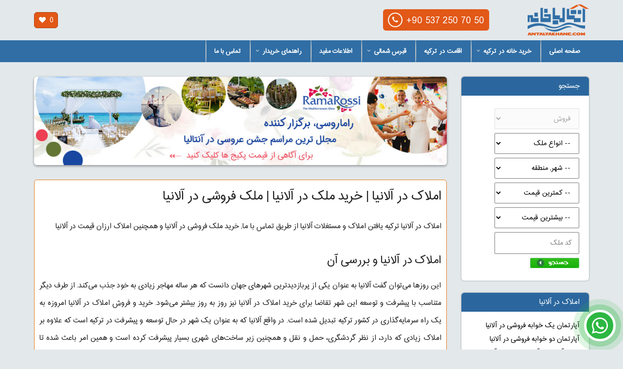

--- FILE ---
content_type: text/html; charset=utf-8
request_url: https://antalyakhane.com/fa/amlak/%D8%A7%D9%85%D9%84%D8%A7%DA%A9-%D8%AF%D8%B1-%D8%A2%D9%84%D8%A7%D9%86%DB%8C%D8%A7?page=4
body_size: 42910
content:


<!DOCTYPE html>
<!--[if IE 7 ]><html class="ie ie7 lte9 lte8 lte7" lang="fa" xmlns="http://www.w3.org/1999/xhtml"><![endif]-->
<!--[if IE 8]><html class="ie ie8 lte9 lte8" lang="fa" xmlns="http://www.w3.org/1999/xhtml">	<![endif]-->
<!--[if IE 9]><html class="ie ie9 lte9" lang="fa" xmlns="http://www.w3.org/1999/xhtml"><![endif]-->
<!--[if (gt IE 9)|!(IE)]><!-->
<html class="noIE" lang="fa" xmlns="http://www.w3.org/1999/xhtml">
<!--<![endif]-->


<head id="ctl00_Head1"><title>
	املاک در آلانیا | خرید ملک در آلانیا - 4 - آنتالیا خانه
</title>
<meta name="description" content="صفحه: 4 - املاک در آلانیا ترکیه یافتن املاک و مستغلات آلانیا از طریق تماس با ما, خرید ملک فروشی در آلانیا و همچنین املاک ارزان قیمت در آلانیا" />
<meta name="robots" content="follow, index, max-snippet:-1, max-video-preview:-1, max-image-preview:large" />
<meta property="og:title" content="املاک در آلانیا | خرید ملک در آلانیا | ملک فروشی در آلانیا - 4" />
<meta property="og:url" content="https://antalyakhane.com/fa/amlak/املاک-در-آلانیا?page=4" />
<meta property="og:image" content="https://antalyakhane.com/eimg/logo-fa.png" /><meta property="og:image:width" content="350" /><meta property="og:image:height" content="300" />
<meta property="og:description" content="صفحه: 4 - املاک در آلانیا ترکیه یافتن املاک و مستغلات آلانیا از طریق تماس با ما, خرید ملک فروشی در آلانیا و همچنین املاک ارزان قیمت در آلانیا" />
<meta name="twitter:card" content="summary">
<meta name="twitter:site" content="@antalyakhane">
<meta name="twitter:title" content="املاک در آلانیا | خرید ملک در آلانیا | ملک فروشی در آلانیا - 4">
<meta name="twitter:description" content="صفحه: 4 - املاک در آلانیا ترکیه یافتن املاک و مستغلات آلانیا از طریق تماس با ما, خرید ملک فروشی در آلانیا و همچنین املاک ارزان قیمت در آلانیا">
<meta name="twitter:creator" content="@antalyakhane">
<meta name="twitter:image" content="https://antalyakhane.com/eimg/logo-fa.png">
<meta property="og:type" content="article" />
<meta http-equiv="Content-Language" content="fa" />
<link rel="canonical" href="https://antalyakhane.com/fa/amlak/املاک-در-آلانیا?page=4" />
<link rel="shortcut icon" href="/fa/images/favicon16.png" /><meta name="viewport" content="width=device-width, initial-scale=1, maximum-scale=1" />
    
    <!--<link href="http://fonts.googleapis.com/css?family=Open+Sans:300,400,600,700" rel="stylesheet" type="text/css" />-->

    
    <link rel="stylesheet" href="/fa/cssProds/bundle.min.css?ver=2.1.9" />
    
    
    
    
    
    
    <!--[if IE 8]>
		<script src="/fa/jsProds/respond.min.js"></script>
		<script src="/fa/jsProds/selectivizr-min.js"></script>
	<![endif]-->
    <!--
	<script src="http://ajax.googleapis.com/ajax/libs/jquery/1.9.1/jquery.min.js"></script>
	-->
    
    
    
    <script src="/fa/jsProds/bundle2.min.js?ver=2.1.9"></script>
    
    
    
    
    
    

    <!-- Global site tag (gtag.js) - Google Analytics -->
    <script async src="https://www.googletagmanager.com/gtag/js?id=UA-121045929-1"></script>
    <script>
      window.dataLayer = window.dataLayer || [];
      function gtag(){dataLayer.push(arguments);}
      gtag('js', new Date());

      gtag('config', 'UA-121045929-1');
    </script>
    
    
    
<script type="application/ld+json">
  {
    "@context" : "http://schema.org",
    "@type" : "Organization",
    "url" : "https://antalyakhane.com",
    "sameAs" : [
        "https://www.youtube.com/channel/UCqIRkN4KQH2uyH5-8FEFN3Q",
        "https://www.facebook.com/antalyakhane/",
        "https://twitter.com/AntalyaKhane",
        "https://plus.google.com/u/0/107661527711373925874"
    ],
    "logo" : "https://antalyakhane.com/eimg/logo-fa.png",
    "contactPoint" : [
      {
        "@type" : "ContactPoint",
        "telephone" : "+905372507050",
        "contactType" : "sales",
        "availableLanguage" : ["English", "Persian"]
      },
      {
        "@type" : "ContactPoint",
        "telephone" : "+989121451363",
        "contactType" : "sales",
        "availableLanguage" : ["English", "Persian"]
      }
    ]
  }
</script>
<link href="../../App_Themes/faTheme/faStyle.css" type="text/css" rel="stylesheet" /></head>
<body onload="pop_up_light_box_with_delay(1);" class="products-view">
    <form name="aspnetForm" method="post" action="./املاک-در-آلانیا?page=4" onsubmit="javascript:return WebForm_OnSubmit();" id="aspnetForm">
<div>
<input type="hidden" name="__EVENTTARGET" id="__EVENTTARGET" value="" />
<input type="hidden" name="__EVENTARGUMENT" id="__EVENTARGUMENT" value="" />
<input type="hidden" name="__LASTFOCUS" id="__LASTFOCUS" value="" />
<input type="hidden" name="__VIEWSTATE" id="__VIEWSTATE" value="/[base64]/YsSDYotmE2KfZhtuM2KcgfCDYrtix24zYryDZhdmE2qkg2K/[base64]/[base64]/[base64]/YsSDaqdi02YjYsSDYqtix2qnbjNmHINiq2KjYr9uM2YQg2LTYr9mHINin2LPYqi4g2K/YsSDZiNin2YLYuSDYotmE2KfZhtuM2Kcg2qnZhyDYqNmHINi52YbZiNin2YYg24zaqSDYtNmH2LEg2K/YsSDYrdin2YQg2KrZiNiz2LnZhyDZiCDZvtuM2LTYsdmB2Kog2K/YsSDYqtix2qnbjNmHINin2LPYqiDaqdmHINi52YTYp9mI2Ycg2KjYsSDYp9mF2YTYp9qpINiy24zYp9iv24wg2qnZhyDYr9in2LHYr9iMINin2LIg2YbYuNixINqv2LHYr9i02q/[base64]/ZhyDYqNiz24zYp9ixINiv2LHYrti02KfZhtuMINix2Kcg2KjZhyDYrtmI2K8g2KfYrtiq2LXYp9i1INio2K/Zh9ivLiDYtNmH2LEg2KLZhNin2YbbjNinINio2Ycg2K/ZhNuM2YQg2YXZiNmC2LnbjNiqINis2LrYsdin2YHbjNin24zbjCDZhdmG2KfYs9io24wg2qnZhyDYr9in2LHYr9iMINmF2YjYsdivINiq2YjYrNmHINin2YHYsdin2K8g2LLbjNin2K/bjCDYr9ixINiz2LHYp9iz2LEg2KzZh9in2YYg2KjYsdin24wg2LPaqdmI2YbYqiDZgtix2KfYsSDar9ix2YHYqtmHINin2LPYqi4g2KfYsiDYp9uM2YYg2LHZiCDYrtix24zYryDZhdmE2qkg2K/YsSDYotmGINmG24zYsiDYsdmI2LIg2KjZhyDYsdmI2LIg2K/[base64]/[base64]/[base64]/YsSDaqdi02YjYsSDYqtix2qnbjNmHINiv2KfYtNiq2Ycg2KjYp9i024zYryDZiCDbjNinINit2KrbjCDYp9iyINii2YYg2KjZhyDYudmG2YjYp9mGINuM2qkg2KrZgdix2Kzar9in2Ycg2YXZiNmC2KrbjCDYp9iz2KrZgdin2K/[base64]/YjCDYp9qp2YbZiNmGINiy2YXYp9mGINii2YYg2LHYs9uM2K/ZhyDaqdmHINin2LIg2YXYstuM2Kog2KjYp9iy2KfYsSDYrtix24zYryDZiCDZgdix2YjYtCDZhdmE2qkg2K/YsSDYp9uM2YYg2YXZhti32YLZhyDYp9iz2KrZgdin2K/ZhyDaqdmG24zYry48L3A+PGgzPiDYsdi02K8g2LHZiNiyINin2YHYstmI2YY8YiBzdHlsZTE9IiI+INin2YXZhNin2qkg2K/[base64]/YsSDYotmE2KfZhtuM2Kc8L2E+PC9iPiDYr9in2LHZhtivLiDYqNinINiq2YjYrNmHINio2Ycg2LHYtNivINix2YjYsiDYp9mB2LLZiNmGPGI+INin2YXZhNin2qkg2K/Ysdii2YTYp9mG24zYpzwvYj4g2Ygg2LPYsdmF2KfbjNmHINqv2LDYp9ix24wg2KfZgdix2KfYryDYrtin2LHYrNuMINio2LPbjNin2LEg2K/YsSDYp9uM2YYg2LTZh9ix2Iwg24zaqSDZhdmI2YLYuduM2Kog2KjbjNmGINin2YTZhdmE2YTbjCDYp9uM2KzYp9ivINi02K/[base64]/[base64]/YsSDYotmE2KfZhtuM2Kc8L2I+INi52YTYp9mI2Ycg2KjYsSDYp9uM2YYg2qnZhyDbjNqpINqv2KfZhSDYp9iz2KfYs9uMINis2YfYqiDYs9ix2YXYp9uM2Ycg2q/YsNin2LHbjCDYr9ixINiu2KfYsdisINin2LIg2qnYtNmI2LEg2YXbjCDYqNin2LTYry4g2LXYp9it2KjYp9mGIDxiPtin2YXZhNin2qkg2K/[base64]/YsSDYotmE2KfZhtuM2Kc8L2I+INiq2YXYp9izINit2KfYtdmEINio2YHYsdmF2KfbjNuM2K8uPC9kaXY+ZAIFD2QWAgIBDxBkZBYBZmQCBw8UKwACDxYEHgtfIURhdGFCb3VuZGceC18hSXRlbUNvdW50AqoBZGQWEmYPZBYCZg8VFXfZgdix2YjYtF/Yotm+2KfYsdiq2YXYp9mGX9iv2Yhf2K7ZiNin2KjZh1/Yr9ixX9i02YfYsV/YotmE2KfZhtuM2KdfLV/Zhdit2YXZiNiv2YTYp9ixX9io2Kdf2qnZhNuM2Ydf2YTZiNin2LLZhV/ZhdmG2LLZhBVQXzUxOTc1NDVTR1BINTAzNC5qcGd32YHYsdmI2LQg2KLZvtin2LHYqtmF2KfZhiDYr9mIINiu2YjYp9io2Ycg2K/YsSDYtNmH2LEg2KLZhNin2YbbjNinIC0g2YXYrdmF2YjYr9mE2KfYsSDYqNinINqp2YTbjNmHINmE2YjYp9iy2YUg2YXZhtiy2YR32YHYsdmI2LQg2KLZvtin2LHYqtmF2KfZhiDYr9mIINiu2YjYp9io2Ycg2K/YsSDYtNmH2LEg2KLZhNin2YbbjNinIC0g2YXYrdmF2YjYr9mE2KfYsSDYqNinINqp2YTbjNmHINmE2YjYp9iy2YUg2YXZhtiy2YR32YHYsdmI2LRf2KLZvtin2LHYqtmF2KfZhl/Yr9mIX9iu2YjYp9io2Ydf2K/YsV/YtNmH2LFf2KLZhNin2YbbjNinXy1f2YXYrdmF2YjYr9mE2KfYsV/YqNinX9qp2YTbjNmHX9mE2YjYp9iy2YVf2YXZhtiy2YR32YHYsdmI2LQg2KLZvtin2LHYqtmF2KfZhiDYr9mIINiu2YjYp9io2Ycg2K/[base64]/[base64]/Yr9ixX9i02YfYsV/YstuM2KjYp9uMX9ii2YTYp9mG24zYp18tX9mF2K3ZhdmI2K/[base64]/[base64]/[base64]/Yotm+2KfYsdiq2YXYp9mGX9uM2qlf2K7ZiNin2KjZh1/Yr9ixX9ii2YTYp9mG24zYp1/Zhdit2YXZiNiv2YTYp9ixX9iv2LFf2YHYp9i12YTZh1/Yp9mG2K/aqV/[base64]/ZhNin2LEg2K/YsSDZgdin2LXZhNmHINin2YbYr9qpINiq2Kcg2LPYp9it2YQg2K/YsduM2Kd82YHYsdmI2LQg2KLZvtin2LHYqtmF2KfZhiDbjNqpINiu2YjYp9io2Ycg2K/YsSDYotmE2KfZhtuM2Kcg2YXYrdmF2YjYr9mE2KfYsSDYr9ixINmB2KfYtdmE2Ycg2KfZhtiv2qkg2KrYpyDYs9in2K3ZhCDYr9ix24zYp3zZgdix2YjYtF/Yotm+2KfYsdiq2YXYp9mGX9uM2qlf2K7ZiNin2KjZh1/Yr9ixX9ii2YTYp9mG24zYp1/Zhdit2YXZiNiv2YTYp9ixX9iv2LFf2YHYp9i12YTZh1/Yp9mG2K/aqV/YqtinX9iz2KfYrdmEX9iv2LHbjNinfNmB2LHZiNi0INii2b7Yp9ix2KrZhdin2YYg24zaqSDYrtmI2KfYqNmHINiv2LEg2KLZhNin2YbbjNinINmF2K3ZhdmI2K/ZhNin2LEg2K/YsSDZgdin2LXZhNmHINin2YbYr9qpINiq2Kcg2LPYp9it2YQg2K/[base64]/YsSDZgdin2LXZhNmHIDMwMCDZhdiq2LHbjCDYp9iyINiz2KfYrdmEINiy24zYqNin24wg2K/YsduM2KfbjCDZhdiv24zYqtix2KfZhtmHINmI2KfZgti5INi02K/[base64]/ZiF/YrtmI2KfYqNmHX9mB2LHZiNi024xf2K/YsV/YtNmH2LFf2KLZhNin2YbbjNinX9io2Kdf2qnZhNuM2Ydf2YTZiNin2LLZhV/YstmG2K/ar9uMO1BfNDY1NjQyODUxMTM1MzEwXzYwODQwNTYzMjk1ODMzOF8yODIwMDY1MTkyODYyMjg1ODI0X24uanBnaNii2b7Yp9ix2KrZhdin2YYg2K/ZiCDYrtmI2KfYqNmHINmB2LHZiNi024wg2K/YsSDYtNmH2LEg2KLZhNin2YbbjNinINio2Kcg2qnZhNuM2Ycg2YTZiNin2LLZhSDYstmG2K/ar9uMaNii2b7Yp9ix2KrZhdin2YYg2K/ZiCDYrtmI2KfYqNmHINmB2LHZiNi024wg2K/YsSDYtNmH2LEg2KLZhNin2YbbjNinINio2Kcg2qnZhNuM2Ycg2YTZiNin2LLZhSDYstmG2K/ar9uMaNii2b7Yp9ix2KrZhdin2YZf2K/ZiF/YrtmI2KfYqNmHX9mB2LHZiNi024xf2K/YsV/YtNmH2LFf2KLZhNin2YbbjNinX9io2Kdf2qnZhNuM2Ydf2YTZiNin2LLZhV/YstmG2K/ar9uMaNii2b7Yp9ix2KrZhdin2YYg2K/ZiCDYrtmI2KfYqNmHINmB2LHZiNi024wg2K/YsSDYtNmH2LEg2KLZhNin2YbbjNinINio2Kcg2qnZhNuM2Ycg2YTZiNin2LLZhSDYstmG2K/[base64]/ZiF/YrtmI2KfYqNmHX9mB2LHZiNi024xf2K/YsV/YotmE2KfZhtuM2Kdf2KjYp1/Yp9mF2qnYp9mG2KfYql/YsdmB2KfZh9uMDlBfNDM1OTQxNDEuanBnf9ii2b7Yp9ix2KrZhdin2YYg2K/ZiCDYrtmI2KfYqNmHINmB2LHZiNi024wg2YTZiNqp2LMg2K/YsSDYotmE2KfZhtuM2Kcg2YXYrdmF2YjYr9mE2KfYsSDYqNinINqp2YTbjNmHINin2YXaqdin2YbYp9iqINix2YHYp9mH24x/[base64]/Zgdix2YjYtNuMX9iv2LFf2KLZhNin2YbbjNinX9io2Kdf2KfZhdqp2KfZhtin2Kpf2LHZgdin2YfbjH/Yotm+2KfYsdiq2YXYp9mGINiv2Ygg2K7ZiNin2KjZhyDZgdix2YjYtNuMINmE2YjaqdizINiv2LEg2KLZhNin2YbbjNinINmF2K3ZhdmI2K/[base64]/[base64]/YrtmI2KfYqNmHX9iv2LFf2KLZhNin2YbbjNinXy1f2YXYrdmF2YjYr9mE2KfYsV/YqNinX9in2LPYqtiu2LEZUF80Mzk4OTQ2bWFpbHMzZXJ2aWNlLmpwZ17Yrtix24zYryDYotm+2KfYsdiq2YXYp9mGINuM2qkg2K7ZiNin2KjZhyDYr9ixINii2YTYp9mG24zYpyAtINmF2K3ZhdmI2K/ZhNin2LEg2KjYpyDYp9iz2KrYrtixXtiu2LHbjNivINii2b7Yp9ix2KrZhdin2YYg24zaqSDYrtmI2KfYqNmHINiv2LEg2KLZhNin2YbbjNinIC0g2YXYrdmF2YjYr9mE2KfYsSDYqNinINin2LPYqtiu2LFe2K7YsduM2K9f2KLZvtin2LHYqtmF2KfZhl/bjNqpX9iu2YjYp9io2Ydf2K/YsV/YotmE2KfZhtuM2KdfLV/Zhdit2YXZiNiv2YTYp9ixX9io2Kdf2KfYs9iq2K7YsV7Yrtix24zYryDYotm+2KfYsdiq2YXYp9mGINuM2qkg2K7ZiNin2KjZhyDYr9ixINii2YTYp9mG24zYpyAtINmF2K3ZhdmI2K/[base64]/Yr9ixX9i02YfYsV/YstuM2KjYp9uMX9ii2YTYp9mG24zYp18tX9mF2K3ZhdmI2K/ZhNin2LFf2K/YsV/Zhtiy2K/[base64]/Zgdix2YjYtNuMX9iv2LFf2LTZh9ixX9iy24zYqNin24xf2KLZhNin2YbbjNinXy1f2YXYrdmF2YjYr9mE2KfYsV/Yr9ixX9mG2LLYr9uM2qnbjF/[base64]/[base64]/YrtmI2KfYqNmHX9iv2LFf2LTZh9ixX9ii2YTYp9mG24zYp1/[base64]/YsSDYtNmH2LEg2KLZhNin2YbbjNinINmF2K3ZhdmI2K/ZhNin2LEgVNmB2LHZiNi0X9ii2b7Yp9ix2KrZhdin2YZf24zaqV/YrtmI2KfYqNmHX9iv2LFf2LTZh9ixX9ii2YTYp9mG24zYp1/[base64]/Zhdiq2LHbjF/Yr9ixX9ii2YTYp9mG24zYp1/Zhdit2YXZiNiv2YTYp9ixX9io2Kdf2KfYs9iq2K7YsV8NUF84MjE0MjAzLmpwZ1/Yotm+2KfYsdiq2YXYp9mGINuM2qkg2K7ZiNin2KjZhyA2MCDZhdiq2LHbjCDYr9ixINii2YTYp9mG24zYpyDZhdit2YXZiNiv2YTYp9ixINio2Kcg2KfYs9iq2K7YsV/Yotm+2KfYsdiq2YXYp9mGINuM2qkg2K7ZiNin2KjZhyA2MCDZhdiq2LHbjCDYr9ixINii2YTYp9mG24zYpyDZhdit2YXZiNiv2YTYp9ixINio2Kcg2KfYs9iq2K7YsWDYotm+2KfYsdiq2YXYp9mGX9uM2qlf2K7ZiNin2KjZh182MF/Zhdiq2LHbjF/Yr9ixX9ii2YTYp9mG24zYp1/Zhdit2YXZiNiv2YTYp9ixX9io2Kdf2KfYs9iq2K7YsV9f2KLZvtin2LHYqtmF2KfZhiDbjNqpINiu2YjYp9io2YcgNjAg2YXYqtix24wg2K/[base64]/YsSDYotmE2KfZhtuM2KcgfCDYrtix24zYryDZhdmE2qkg2K/[base64]/[base64]/[base64]/[base64]/YqiDZiCDaqdmI2KrYp9mH4oCM2YXYr9iqINmF24zigIzYtNmI2K8uINiv2LEg2KfbjNmGINmF2YLYp9mE2Ycg2KjZhyDYqNix2LHYs9uMINi02LHYp9uM2Lcg2YLYsdin2LHYr9in2K/Zh9in24wg2KfZgtiz2KfYt9uM2Iwg2YbYrdmI2Ycg2b7Ysdiv2KfYrtiq4oCM2YfYpyDZiCDZhdiy2KfbjNin24wg2K7YsduM2K8g2KfZgtiz2KfYt9uMINmF2YTaqSDYr9ixINii2YTYp9mG24zYpyDZvtix2K/Yp9iu2KrZhyDYtNiv2Ycg2KfYs9iqLiDZh9mF2obZhtuM2YYg2Ybaqdin2Kog2qnZhNuM2K/bjCDYqNix2KfbjCDYrtix24zYr9in2LHYp9mGINio24zZhuKAjNin2YTZhdmE2YTbjCDYqtmI2LbbjNitINiv2KfYr9mHINi02K/[base64]/YsSDYotmE2KfZhtuM2KcsY29uZGl0aW9ucy1idXlpbmctY29tbWVyY2lhbC1wcm9wZXJ0eS1hbGFueWE32LTYsdin24zYtyDYrtix24zYryDZhdmE2qkg2KrYrNin2LHbjCDYr9ixINii2YTYp9mG24zYp7YG2K7YsduM2K8g2YXZhNqpINiq2KzYp9ix24wg2K/YsSDYotmE2KfZhtuM2Kcg24zaqSDZgdix2LXYqiDYs9ix2YXYp9uM2YfigIzar9iw2KfYsduMINi52KfZhNuMINio2LHYp9uMINin2YHYsdin2K/[base64]/YsSDYp9uM2YYg2KfZhdmE2KfaqSDZiCDZhtqp2KfYqiDZhdmH2YXbjCDaqdmHINio2KfbjNivINmH2Ybar9in2YUg2KfZhtiq2K7Yp9ioINmF2YTaqSDYqtis2KfYsduMINiv2LEg2YbYuNixINio2q/[base64]/YsSDYp9mF2YTYp9qpINii2YTYp9mG24zYp0HYqNix2LHYs9uMINin2YXaqdin2YbYp9iqINix2YHYp9mH24wg2K/[base64]/ZhNuM2YQg2K/Yp9ix2Kcg2KjZiNiv2YYg2KfZhdqp2KfZhtin2Kog2LHZgdin2YfbjCDZhdiq2YbZiNi52Iwg24zaqduMINin2LIg2q/YstuM2YbZh+KAjNmH2KfbjCDZhdit2KjZiNioINio2LHYp9uMINiu2LHbjNiv2KfYsdin2YYg2K/[base64]/YsSDYotmE2KfZhtuM2Kcg2YfZhdqG2YbbjNmGINiu2K/Zhdin2Kog2Ybar9mH2KjYp9mG24zYjCDZvtin2LHaqduM2YbaryDZiCDYp9uM2YbYqtix2YbYqiDZvtix2LPYsdi52Kog2KfYsdin2KbZhyDZhduM4oCM2K/[base64]/YtNix2KfbjNi3INiv2LHbjNin2YHYqiDYqtin2KjYuduM2Kog2KrYsdqp24zZhyDYp9iyINi32LHbjNmCINiu2LHbjNivINmF2YTaqSDYr9ixINii2YTYp9mG24zYp1/[base64]/YsSDYotmE2KfZhtuM2KeFBtiu2LHbjNivINmF2YTaqSDYr9ixINii2YTYp9mG24zYpyDbjNqp24wg2KfYsiDYs9ix24zYueKAjNiq2LHbjNmGINix2YjYtOKAjNmH2Kcg2KjYsdin24wg2K/[base64]/YsduM2KfZgdiqINqp2YbbjNivLiDYp9uM2YYg2YXZgtin2YTZhyDYqNmHINio2LHYsdiz24wg2YXYsdin2K3ZhCDZgtin2YbZiNmG24zYjCDZhdiv2KfYsdqpINmF2YjYsdivINmG24zYp9iyINmIINmF2K/YqiDYstmF2KfZhiDZhNin2LLZhSDYqNix2KfbjCDYr9ix24zYp9mB2Kog2KrYp9io2LnbjNiqINmF24zigIzZvtix2K/Yp9iy2K8uINmH2YXahtmG24zZhiDZhtqp2KfYqiDZhdmH2YXbjCDYqNix2KfbjCDYp9mG2KrYrtin2Kgg2YXZhNqpINmF2YbYp9iz2Kgg2Ygg2YbYrdmI2Ycg2KfZhtiq2YLYp9mEINiz2YbYryDYp9ix2KfYptmHINi02K/[base64]/Ys9iqINiv2YjZhSDYr9ixINii2YTYp9mG24zYpyDZiNis2YjYryDYr9in2LHYr9ifVdii24zYpyDYp9mF2qnYp9mGINiu2LHbjNivINmF2YTaqSDYr9iz2Kog2K/ZiNmFINiv2LEg2KLZhNin2YbbjNinINmI2KzZiNivINiv2KfYsdiv2J8raXMtcG9zc2libGUtYnV5LXNlY29uZC1oYW5kLXByb3BlcnR5LWFsYW55YVXYotuM2Kcg2KfZhdqp2KfZhiDYrtix24zYryDZhdmE2qkg2K/Ys9iqINiv2YjZhSDYr9ixINii2YTYp9mG24zYpyDZiNis2YjYryDYr9in2LHYr9if+wPYrtix24zYryDZhdmE2qkg2K/[base64]/[base64]/YsSDYotmE2KfZhtuM2Kcg2KfZhdmGINin2LPYqtifvwPYrtix24zYryDZhdmE2qkg2K/[base64]" />
</div>

<script type="text/javascript">
//<![CDATA[
var theForm = document.forms['aspnetForm'];
if (!theForm) {
    theForm = document.aspnetForm;
}
function __doPostBack(eventTarget, eventArgument) {
    if (!theForm.onsubmit || (theForm.onsubmit() != false)) {
        theForm.__EVENTTARGET.value = eventTarget;
        theForm.__EVENTARGUMENT.value = eventArgument;
        theForm.submit();
    }
}
//]]>
</script>


<script src="/WebResource.axd?d=kQpuksxIDYBLPPXpECkOfWga5ZIHf_Ps5yfd6WpTmaFmbD6b2TqmR9JLq9dHoH5O7HmGXJh8AtOWA2chjp5oAogsJQc1&amp;t=638901662248157332" type="text/javascript"></script>


<script src="/ScriptResource.axd?d=qEYvmtRORJf4CpSEsud0-txBdV4VwQQsXuGvNIZO_YKx3HlQBSTbmsYd0ruSBcQBsDwOqRqC6VRjJ531--0cxiOStqp--eseGGBP-Zca2sColL7DkRoSM_gbJIbeQq9co1-y-O9FiBv5wRzVCeaPC8e8S301&amp;t=ffffffff93d1c106" type="text/javascript"></script>
<script src="/ScriptResource.axd?d=uVuKW4ySxEz7VhYvDx01dPHXV0fBio9gaQLTqA_pQ0J6GJvDH0tszwFYlb18GRaYS45OUoZMZisCMoen5-lf-I_fkVAgIKLBQmxvDKrXdPUgE5Vf1E_UHlpLsDDa6PoF0Q_M_r6BfyU6Tm5N3wfHrWoE580K1w55UuYegTegbIZRjbqX0&amp;t=5c0e0825" type="text/javascript"></script>
<script type="text/javascript">
//<![CDATA[
if (typeof(Sys) === 'undefined') throw new Error('ASP.NET Ajax client-side framework failed to load.');
//]]>
</script>

<script src="/ScriptResource.axd?d=Yg9wKUxYiHjs6yLlSYxzvpOYNU1SSM_glvaYkqRBBDo64yyU7NcB1PcpuQnAGID-cxjcn0esUlRhS0wx1L2YIxkCZtxgH_hxP1cgGHxT9CPo5P4pDxGKuRVN78TeBdQNtI078dKIu0BTemc8pwbdlfJxa5Rxj9WOviO9kxaTldEK6bNs0&amp;t=5c0e0825" type="text/javascript"></script>
<script type="text/javascript">
//<![CDATA[
function WebForm_OnSubmit() {
if (typeof(ValidatorOnSubmit) == "function" && ValidatorOnSubmit() == false) return false;
return true;
}
//]]>
</script>

<div>

	<input type="hidden" name="__VIEWSTATEGENERATOR" id="__VIEWSTATEGENERATOR" value="71891709" />
</div>
        <span id="ctl00_lbl_Popup"><script language='javascript'>function pop_up_light_box_with_delay(secs){}</script></span>
        
        
        <script type="text/javascript">
//<![CDATA[
Sys.WebForms.PageRequestManager._initialize('ctl00$ScriptManager1', 'aspnetForm', ['tctl00$Cart1_UpdatePanel1_Fav',''], [], [], 90, 'ctl00');
//]]>
</script>

        
        

        <div id="page-wrapper">
            <header id="site-header" role="banner">
                <div id="ctl00_Header_Top_Row" class="header-top">
                    <div class="container">
                        <div class="row">
                            <div id="topheader_rp_actions" style="position: relative; float: left; text-align: left; padding-left: 13px;">

                                <div class="div_topFavIcon">
                                    <a href="/fa/favorites">
                                        <div id="topFavIcon">
                                        
                                            <div id="ctl00_Cart1_UpdatePanel1_Fav">
	
                                                    
                                                    
                    <i class="iconfont-heart"></i> <span id="ctl00_cardquickfav2_lbl_favCount">0</span>
                
                                                
</div>

                                        </div>
                                    </a>
                                </div>

                                <ul class="actions unstyled clearfix hidden" style="color: Black; font-size: 13px;">

                                    

                                    
                                

								
                                </ul>
                            </div>
                            <div class="div_topPhoneBtn">
                                <a href="tel:+905372507050" title="موبایل ترکیه">
                                    <div id="topPhoneBtn">
                                        <i class="iconfont-phone round-icon"></i> +90 537 250 70 50
                                    </div>
                                </a>
                            </div>
                            
                            <script>
                                $(function () {
                                    $('a[href*="#"]:not([href="#"])').click(function () {
                                        if (location.pathname.replace(/^\//, '') == this.pathname.replace(/^\//, '') && location.hostname == this.hostname) {
                                            var target = $(this.hash);
                                            target = target.length ? target : $('[name=' + this.hash.slice(1) + ']');                    
                                            if (target.length) {
                                                $('html, body').animate({
                                                    scrollTop:target.offset().top - 15
                                                }, 600);
                                                return false;
                                            }
                                        }
                                    });
                                });
                            </script>
                            <div class="div_topsearchIcon visible-xs">
                                <a href="#mainsearchbox">
                                    <div id="topsearchIcon">
                                        <i class="iconfont-search"></i> جستجو
                                    </div>
                                </a>
                            </div>                            

                            <div class="a_Logo" style="float: right; text-align: right; padding-right: 15px">
                                <a href="/">
                                    <img src="/fa/images/logo-fa.png" border="0" alt="آنتالیا خانه" /></a>
                            </div>

                        </div>
                    </div>
                    <div class="cart-notification">
                        <ul class="unstyled"></ul>
                    </div>
                </div>
                <div class="main-header-wrapper" style="background-color: #306ea5;">
                    <div class="container">
                        <div class="main-header">

                            

                            <nav id="site-menu" role="navigation">
                                <ul class="main-menu hidden-sm hidden-xs">
                                    <li><a href='/'>صفحه اصلی</a></li><li><a href='/fa/amlak/search?rentval=فروش'>خرید خانه در ترکیه<i class='iconfont-angle-down'></i></a><ul><li><a href='/fa/amlak/آپارتمان-فروشی-ارزان-در-آلانیا'>خرید آپارتمان در آلانیا</a></li><li><a href='/fa/amlak/خرید-آپارتمان-در-آنتالیا'>خرید آپارتمان در آنتالیا</a></li><li><a href='/fa/amlak/خرید-آپارتمان-در-استانبول'>خرید آپارتمان در استانبول</a></li></ul></li><li><a href='/fa/view/اقامت_در_ترکیه'>اقامت در ترکیه</a></li><li><a href='#'>قبرس شمالی<i class='iconfont-angle-down'></i></a><ul><li><a href='/fa/amlak/خرید-خانه-در-قبرس-شمالی'>خرید خانه در قبرس شمالی</a></li><li><a href='/fa/amlak/مهاجرت-به-قبرس-شمالی-با-خرید-خانه'>مهاجرت به قبرس شمالی با خرید خانه</a></li><li><a href='/fa/amlak/مهاجرت-به-قبرس-شمالی-با-ثبت-شرکت'>مهاجرت به قبرس شمالی با ثبت شرکت</a></li><li><a href='/fa/amlak/خرید-خانه-ویلایی-در-قبرس-شمالی'>خرید خانه ویلایی در قبرس شمالی</a></li><li><a href='/fa/amlak/اقامت-قبرس-شمالی'>اقامت قبرس شمالی</a></li></ul></li><li><a href='/fa/articles'>اطلاعات مفید</a></li><li><a href='/fa/view/راهنمای_خریدار'>راهنمای خریدار<i class='iconfont-angle-down'></i></a><ul><li><a href='/fa/view/مراکز_خرید'>مراکز خرید</a></li><li><a href='/fa/view/هتل_ها'>هتل ها</a></li><li><a href='/fa/view/کسب_و_کار_در_ترکیه'>کسب و کار در ترکیه</a></li><li><a href='/fa/view/شهر_های_توریستی_ترکیه'>شهر های توریستی ترکیه</a></li><li><a href='/fa/view/قیمت_خانه_در_ترکیه'>قیمت خانه در ترکیه</a></li><li><a href='/fa/view/مراحل_خرید_ملک_در_ترکیه'>مراحل خرید ملک در ترکیه</a></li><li><a href='/fa/view/سند_یا_تاپو_در_ترکیه'>سند یا تاپو در ترکیه</a></li></ul></li><li><a href='/fa/contact'>تماس با ما</a></li>
                                </ul>
                                <div id="mobile-menu" class="dl-menuwrapper visible-xs visible-sm">
                                    <button class="dl-trigger"><i class="iconfont-reorder round-icon"></i></button>
                                    <ul class="dl-menu">
                                        <li><a href='/'>صفحه اصلی</a></li><li><a href='#'>خرید خانه در ترکیه</a><ul class='dl-submenu'><li><a href='/fa/amlak/آپارتمان-فروشی-ارزان-در-آلانیا'>خرید آپارتمان در آلانیا</a></li><li><a href='/fa/amlak/خرید-آپارتمان-در-آنتالیا'>خرید آپارتمان در آنتالیا</a></li><li><a href='/fa/amlak/خرید-آپارتمان-در-استانبول'>خرید آپارتمان در استانبول</a></li></ul></li><li><a href='/fa/view/اقامت_در_ترکیه'>اقامت در ترکیه</a></li><li><a href='#'>قبرس شمالی</a><ul class='dl-submenu'><li><a href='/fa/amlak/خرید-خانه-در-قبرس-شمالی'>خرید خانه در قبرس شمالی</a></li><li><a href='/fa/amlak/مهاجرت-به-قبرس-شمالی-با-خرید-خانه'>مهاجرت به قبرس شمالی با خرید خانه</a></li><li><a href='/fa/amlak/مهاجرت-به-قبرس-شمالی-با-ثبت-شرکت'>مهاجرت به قبرس شمالی با ثبت شرکت</a></li><li><a href='/fa/amlak/خرید-خانه-ویلایی-در-قبرس-شمالی'>خرید خانه ویلایی در قبرس شمالی</a></li><li><a href='/fa/amlak/اقامت-قبرس-شمالی'>اقامت قبرس شمالی</a></li></ul></li><li><a href='/fa/articles'>اطلاعات مفید</a></li><li><a href='#'>راهنمای خریدار</a><ul class='dl-submenu'><li><a href='/fa/view/مراکز_خرید'>مراکز خرید</a></li><li><a href='/fa/view/هتل_ها'>هتل ها</a></li><li><a href='/fa/view/کسب_و_کار_در_ترکیه'>کسب و کار در ترکیه</a></li><li><a href='/fa/view/شهر_های_توریستی_ترکیه'>شهر های توریستی ترکیه</a></li><li><a href='/fa/view/قیمت_خانه_در_ترکیه'>قیمت خانه در ترکیه</a></li><li><a href='/fa/view/مراحل_خرید_ملک_در_ترکیه'>مراحل خرید ملک در ترکیه</a></li><li><a href='/fa/view/سند_یا_تاپو_در_ترکیه'>سند یا تاپو در ترکیه</a></li></ul></li><li><a href='/fa/contact'>تماس با ما</a></li>
                                    </ul>
                                </div>
                            </nav>
                        </div>
                    </div>
                </div>
            </header>


            <style>
                /* hidden fixed navigation */
                .fixedbar {
                    display: none;
                    position: fixed;
                    top: 0;
                    width: 100%;
                    /*height: 80px;
          background: rgba(0,0,0,0.75);*/
                    z-index: 9990;
                }

                @media only screen and (max-width: 991px) {
                    .fixedbar {
                        display: none;
                        visibility: hidden;
                    }
                }
            </style>

            <nav class="fixedbar">

                <div class="main-header-wrapper" style="background-color: #306ea5;">
                    <div class="container">
                        <div class="main-header">

                            

                            <nav id="site-menu" role="navigation">
                                <ul class="main-menu hidden-sm hidden-xs">
                                    <li><a href='/'>صفحه اصلی</a></li><li><a href='/fa/amlak/search?rentval=فروش'>خرید خانه در ترکیه<i class='iconfont-angle-down'></i></a><ul><li><a href='/fa/amlak/آپارتمان-فروشی-ارزان-در-آلانیا'>خرید آپارتمان در آلانیا</a></li><li><a href='/fa/amlak/خرید-آپارتمان-در-آنتالیا'>خرید آپارتمان در آنتالیا</a></li><li><a href='/fa/amlak/خرید-آپارتمان-در-استانبول'>خرید آپارتمان در استانبول</a></li></ul></li><li><a href='/fa/view/اقامت_در_ترکیه'>اقامت در ترکیه</a></li><li><a href='#'>قبرس شمالی<i class='iconfont-angle-down'></i></a><ul><li><a href='/fa/amlak/خرید-خانه-در-قبرس-شمالی'>خرید خانه در قبرس شمالی</a></li><li><a href='/fa/amlak/مهاجرت-به-قبرس-شمالی-با-خرید-خانه'>مهاجرت به قبرس شمالی با خرید خانه</a></li><li><a href='/fa/amlak/مهاجرت-به-قبرس-شمالی-با-ثبت-شرکت'>مهاجرت به قبرس شمالی با ثبت شرکت</a></li><li><a href='/fa/amlak/خرید-خانه-ویلایی-در-قبرس-شمالی'>خرید خانه ویلایی در قبرس شمالی</a></li><li><a href='/fa/amlak/اقامت-قبرس-شمالی'>اقامت قبرس شمالی</a></li></ul></li><li><a href='/fa/articles'>اطلاعات مفید</a></li><li><a href='/fa/view/راهنمای_خریدار'>راهنمای خریدار<i class='iconfont-angle-down'></i></a><ul><li><a href='/fa/view/مراکز_خرید'>مراکز خرید</a></li><li><a href='/fa/view/هتل_ها'>هتل ها</a></li><li><a href='/fa/view/کسب_و_کار_در_ترکیه'>کسب و کار در ترکیه</a></li><li><a href='/fa/view/شهر_های_توریستی_ترکیه'>شهر های توریستی ترکیه</a></li><li><a href='/fa/view/قیمت_خانه_در_ترکیه'>قیمت خانه در ترکیه</a></li><li><a href='/fa/view/مراحل_خرید_ملک_در_ترکیه'>مراحل خرید ملک در ترکیه</a></li><li><a href='/fa/view/سند_یا_تاپو_در_ترکیه'>سند یا تاپو در ترکیه</a></li></ul></li><li><a href='/fa/contact'>تماس با ما</a></li>
                                </ul>
                                <div id="mobile-menu" class="dl-menuwrapper visible-xs visible-sm">
                                    <button class="dl-trigger2"><i class="iconfont-reorder round-icon"></i></button>
                                    <ul class="dl-menu">
                                        <li><a href='/'>صفحه اصلی</a></li><li><a href='#'>خرید خانه در ترکیه</a><ul class='dl-submenu'><li><a href='/fa/amlak/آپارتمان-فروشی-ارزان-در-آلانیا'>خرید آپارتمان در آلانیا</a></li><li><a href='/fa/amlak/خرید-آپارتمان-در-آنتالیا'>خرید آپارتمان در آنتالیا</a></li><li><a href='/fa/amlak/خرید-آپارتمان-در-استانبول'>خرید آپارتمان در استانبول</a></li></ul></li><li><a href='/fa/view/اقامت_در_ترکیه'>اقامت در ترکیه</a></li><li><a href='#'>قبرس شمالی</a><ul class='dl-submenu'><li><a href='/fa/amlak/خرید-خانه-در-قبرس-شمالی'>خرید خانه در قبرس شمالی</a></li><li><a href='/fa/amlak/مهاجرت-به-قبرس-شمالی-با-خرید-خانه'>مهاجرت به قبرس شمالی با خرید خانه</a></li><li><a href='/fa/amlak/مهاجرت-به-قبرس-شمالی-با-ثبت-شرکت'>مهاجرت به قبرس شمالی با ثبت شرکت</a></li><li><a href='/fa/amlak/خرید-خانه-ویلایی-در-قبرس-شمالی'>خرید خانه ویلایی در قبرس شمالی</a></li><li><a href='/fa/amlak/اقامت-قبرس-شمالی'>اقامت قبرس شمالی</a></li></ul></li><li><a href='/fa/articles'>اطلاعات مفید</a></li><li><a href='#'>راهنمای خریدار</a><ul class='dl-submenu'><li><a href='/fa/view/مراکز_خرید'>مراکز خرید</a></li><li><a href='/fa/view/هتل_ها'>هتل ها</a></li><li><a href='/fa/view/کسب_و_کار_در_ترکیه'>کسب و کار در ترکیه</a></li><li><a href='/fa/view/شهر_های_توریستی_ترکیه'>شهر های توریستی ترکیه</a></li><li><a href='/fa/view/قیمت_خانه_در_ترکیه'>قیمت خانه در ترکیه</a></li><li><a href='/fa/view/مراحل_خرید_ملک_در_ترکیه'>مراحل خرید ملک در ترکیه</a></li><li><a href='/fa/view/سند_یا_تاپو_در_ترکیه'>سند یا تاپو در ترکیه</a></li></ul></li><li><a href='/fa/contact'>تماس با ما</a></li>
                                    </ul>
                                </div>
                            </nav>
                        </div>
                    </div>
                </div>

            </nav>
            <script type="text/javascript">
                $(document).ready(function () {
                    //$('#navigation a, .fixedbar a').on('click', function (e) {
                    //  e.preventDefault();
                    //});

                    $(window).on('scroll', function () {
                        var scrolltop = $(this).scrollTop();

                        if (scrolltop >= 215) {
                            $('.fixedbar').fadeIn(250);
                        }

                        else if (scrolltop <= 210) {
                            $('.fixedbar').fadeOut(250);
                        }
                    });
                });
            </script>

            

            <main id="main-content" role="main" style="margin-top: -10px;">
                <div class="container">
                    <div class="row">

                        <div class="m-t-b clearfix">

                            <section class="col-xs-12 col-sm-9 col-md-9" style="float: left;">

                                <section class="products-wrapper">

                                    <!--<div style="width:100%;margin-bottom:30px;">
                                    <a href="https://medgoltravel.com/antalya-tours/" target="_Blank">
                                        <img style="width:100%;border-radius:6px;box-shadow: 0 .125rem .3125rem rgba(0,0,0,.4);" src="/fa/images/banner-antalya-1403-medgoltravel.jpg" alt="تور آنتالیا نوروز ۱۴۰۳" title="تور آنتالیا نوروز ۱۴۰۳" />
                                    </a></div>-->

                                    <div id="ctl00_div_ramaBanner" style="width:100%;margin-bottom:30px;">
                                    <a href="https://ramarossi.com/fa/antalya/" target="_Blank">
                                        <img style="width:100%;border-radius:6px;box-shadow: 0 .125rem .3125rem rgba(0,0,0,.4);" src="/fa/images/banner-antalya-1403-ramarossi.jpg" alt="برگزاری مراسم عروسی در آنتالیا" title="برگزاری مراسم عروسی در آنتالیا" />
                                    </a></div>

                                    









<script>

    function ItemToBox(param1, param2, param3, param4, param5, param6) {        
        if (param1 > 100) {            
            $.ajax({
                type: "POST",
                url: "/WebServiceCart.asmx/ADDToMyCart",
                cache: false, data: "{\"pId\":" + param2 + ",\"Lang\":" + 1 + ",\"uID\":'" + param3 + "',\"count\":" + param5 + ",\"AddType\":" + param6 + "}",
                contentType: "application/json; charset=utf-8",
                dataType: "json", success: function (msg) { __doPostBack('ctl00_Cart1_UpdatePanel1', ''); },
                error: function (msg) { }
            });
        }
    }
    function ItemToBoxCallBack() {
        __doPostBack('ctl00_Cart1_UpdatePanel1', '');
    }

    function ItemToBoxPart(param1, param2, param3, param4, param5, param6) {
        if (param1 > 0) {
            $('html, body').animate({ scrollTop: 0 }, 400);
            $.ajax({
                type: "POST",
                url: "/WebServiceCart.asmx/ADDToMyCart",
                cache: false, data: "{\"pId\":" + param2 + ",\"Lang\":" + 1 + ",\"uID\":'" + param3 + "',\"count\":" + param5 + ",\"AddType\":" + param6 + "}",
                contentType: "application/json; charset=utf-8",
                dataType: "json", success: function (msg) { __doPostBack('ctl00_Cart1_UpdatePanel1', ''); alert('قطعه مورد نظر با موفقیت به سبد خرید شما اضافه گردید'); },
                error: function (msg) { }
            });
        }
    }
    function ItemToBoxCallBack() {
        __doPostBack('ctl00_Cart1_UpdatePanel1', '');
    }
    function CompareToBox(param1, param2, param3, param4, param5, param6) {
        var rpcookie = readCookieRP('MyRP_CompCounter');
        if (rpcookie < 4) {
            if (param1 > 100) {
                $.ajax({
                    type: "POST",
                    url: "/WebServiceCart.asmx/ADDToMyCart",
                    cache: false, data: "{\"pId\":" + param2 + ",\"Lang\":" + 1 + ",\"uID\":'" + param3 + "',\"count\":" + param5 + ",\"AddType\":" + param6 + "}",
                    contentType: "application/json; charset=utf-8",
                    dataType: "json", success: function (msg) {
                        __doPostBack('ctl00_Cart1_UpdatePanel1_Comp', '');
                    },
                    error: function (msg) { }
                });
            }
        }
        else {
            alert('حداکثر 4 ملک را میتوانید مقایسه نمایید');
        }
    }
    function CompareToBoxCallBack() {
        __doPostBack('ctl00_Cart1_UpdatePanel1_Comp', '');
    }

    function readCookieRP(name) {
        var nameEQ = name + "=";
        var ca = document.cookie.split(';');
        for (var i = 0; i < ca.length; i++) {
            var c = ca[i];
            while (c.charAt(0) == ' ') c = c.substring(1, c.length);
            if (c.indexOf(nameEQ) == 0) return c.substring(nameEQ.length, c.length);
        }
        return null;
    }




    function FavoriteToBox(param1, param2, param3, param4, param5, param6) {
        if (param1 > 100) {            
            const ielement = document.querySelector("#i_Like" + param1);
            if (ielement.classList.contains("press"))
            {
                //$(".aLike" + param1 + " i,.aLike" + param1 + " span").toggleClass("press", 1000);
                $(".aLike" + param1 + " i,.aLike" + param1 + " span").removeClass("press", 1000);
                param6 = '-' + param6;

                var fLikecc = parseFloat(document.getElementById("ctl00_cardquickfav2_lbl_favCount").innerHTML) - 1;
                if(fLikecc < 0)
                    fLikecc = 0;
                document.getElementById("ctl00_cardquickfav2_lbl_favCount").innerHTML = fLikecc;
            }
            else
            {
                $(".aLike" + param1 + " i,.aLike" + param1 + " span").addClass("press", 1000);
                
                var fLikecc = parseFloat(document.getElementById("ctl00_cardquickfav2_lbl_favCount").innerHTML) + 1;                
                document.getElementById("ctl00_cardquickfav2_lbl_favCount").innerHTML = fLikecc;
            }
            
            $.ajax({
                type: "POST",
                url: "/WebServiceCart.asmx/ADDToMyCart",
                cache: false, data: "{\"pId\":" + param2 + ",\"Lang\":" + 1 + ",\"uID\":'" + param3 + "',\"count\":" + param5 + ",\"AddType\":" + param6 + "}",
                contentType: "application/json; charset=utf-8",
                dataType: "json", success: function (msg) {
                    //__doPostBack('ctl00_Cart1_UpdatePanel1_Fav', '');
                },
                error: function (msg) { }
            });
        }
    }
    function FavoriteToBoxCallBack() {
        //__doPostBack('ctl00_Cart1_UpdatePanel1_Fav', '');
    }
    

</script>
<link rel="stylesheet" href="/fa/cssProds/chbox-switch.min.css">

					                  
                                      <div class="contentTxtBox">
                                           <h1>املاک در آلانیا | خرید ملک در آلانیا | ملک فروشی در آلانیا</h1>
                                           املاک در آلانیا ترکیه یافتن املاک و مستغلات آلانیا از طریق تماس با ما, خرید ملک فروشی در آلانیا و همچنین املاک ارزان قیمت در آلانیا<br /><div><!--[if gte mso 9]><xml> Normal 0 false false false EN-US X-NONE AR-SA </xml><![endif]--><!--[if gte mso 9]><xml> </xml><![endif]--><!--[if gte mso 10]> <style> /* Style Definitions */ table.MsoNormalTable {mso-style-name:"Table Normal"; mso-tstyle-rowband-size:0; mso-tstyle-colband-size:0; mso-style-noshow:yes; mso-style-priority:99; mso-style-parent:""; mso-padding-alt:0in 5.4pt 0in 5.4pt; mso-para-margin:0in; mso-para-margin-bottom:.0001pt; aa_lline-hheight:115%; mso-pagination:widow-orphan; aa_ffont-ssize:11.0pt; aa_ffont-ffamily:"Arial","sans-serif";} </style> <![endif]--> <h2 dir="RTL" style1="aa_ttext-aalign: right; aa_ddirectiion: rtl; "><a name="_gjdgxs" style1=""></a>املاک در آلانیا و بررسی آن<br></h2> <p dir="RTL" style1="aa_ttext-aalign: right; aa_ddirectiion: rtl; ">این روزها می‌توان گفت آلانیا به عنوان یکی از پربازدیدترین شهرهای جهان دانست که هر ساله مهاجر زیادی به خود جذب می‌کند. از طرف دیگر متناسب با پیشرفت و توسعه این شهر تقاضا برای خرید املاک در آلانیا نیز روز به روز بیشتر می‌شود. خرید و فروش املاک در آلانیا امروزه به یک راه سرمایه‌گذاری در کشور ترکیه تبدیل شده است. در واقع آلانیا که به عنوان یک شهر در حال توسعه و پیشرفت در ترکیه است که علاوه بر املاک زیادی که دارد، از نظر گردشگری، حمل و نقل و همچنین زیر ساخت‌های شهری بسیار پیشرفت کرده است و همین امر باعث شده تا آینده بسیار درخشانی را به خود اختصاص بدهد. شهر آلانیا به دلیل موقعیت جغرافیایی مناسبی که دارد، مورد توجه افراد زیادی در سراسر جهان برای سکونت قرار گرفته است. از این رو خرید ملک در آن نیز روز به روز در حال پیشرفت است.</p> <p dir="RTL" style1="aa_ttext-aalign: right; aa_ddirectiion: rtl; "> </p> <h3 dir="RTL" style1="aa_ttext-aalign: right; aa_ddirectiion: rtl; "><a name="_30j0zll" style1=""></a>خرید ملک در آلانیا </h3> <p dir="RTL" style1="aa_ttext-aalign: right; aa_ddirectiion: rtl; ">همانطور که در مطالب فوق نیز بیان کردیم، آلانیا با برخورداری از امکانات رفاهی زیاد و آب و هوای مناسب مورد توجه افراد زیادی برای خرید ملک قرار گرفته است. به طور کلی املاک در آلانیا شامل ویلا و آپارتمان‌های لوکس و پیشرفته می‌شود. این شهر با برخورداری از آپارتمان‌های پیشرفت و ویلاهایی با چشم‌انداز بی‌نظیر، امکان خرید ملک را برای خریداران به صورت نقد و اقساط تهیه کرده است. با خرید ملک در آلانیا میتوانید علاوه بر دریافت اقامت دائم ترکیه، یک خانه دائمی برای زندگی در کشور ترکیه داشته باشید و یا حتی از آن به عنوان یک تفرجگاه موقتی استفاده کنید. خرید و فروش ملک در این شهر متناسب با تقاضای خرید آن بسیار سریع صورت می‌گیرد. بنابراین اگر قصد خرید ملک در آلانیا را دارید، اکنون زمان آن رسیده که از مزیت بازار خرید و فروش ملک در این منطقه استفاده کنید.</p><h3> رشد روز افزون<b style1=""> املاک درآلانیا</b></h3></div><div>امروزه افراد بسیاری تمایل به <b><a href="https://antalyakhane.com/fa/amlak/%D8%A2%D9%BE%D8%A7%D8%B1%D8%AA%D9%85%D8%A7%D9%86-%D9%81%D8%B1%D9%88%D8%B4%DB%8C-%D8%A7%D8%B1%D8%B2%D8%A7%D9%86-%D8%AF%D8%B1-%D8%A2%D9%84%D8%A7%D9%86%DB%8C%D8%A7" target="_blank">خرید آپارتمان در آلانیا</a></b> دارند. با توجه به رشد روز افزون<b> املاک درآلانیا</b> و سرمایه گذاری افراد خارجی بسیار در این شهر، یک موقعیت بین المللی ایجاد شده است. به طوری که متقاضیان<b> املاک </b>روز به روز افزایش می یابد و در عین حال وجود ملک های متنوع و لوکس، خریداران ملک را به سمت <b>خرید املاک </b>سوق می دهد.</div><div><b>املاک در آلانیا </b>به صورت آپارتمان و ویلا به فروش می رسد. خرید <b>املاک در آلانیا </b>به صورت نقد و اقساط امکان پذیر است.</div><div>خرید <b>املاک در آلانیا</b> علاوه بر این که یک گام اساسی جهت سرمایه گذاری در خارج از کشور می باشد. صاحبان <b>املاک در آلانیا </b>با خرید <b>املاک در آلانیا</b> می توانند از طبیعت خیره کننده الانیا لذت ببرند.</div><div>اگر تمایل به خرید<b> </b>را دارید با مشاورین متخصص در حوزه <b>املاک در آلانیا</b> تماس حاصل بفرمایید.</div>
                                      </div>                                            
<div id="ctl00_Plc_ctl00_list_tools_row">
                                      <div class="list_tools tools1" >
                                            <div class="tools_title1">بر اساس:</div>
                                            <div class="inline-middle styled-dd2">
                                                <select name="ctl00$Plc$ctl00$drp_Sort" onchange="javascript:setTimeout(&#39;__doPostBack(\&#39;ctl00$Plc$ctl00$drp_Sort\&#39;,\&#39;\&#39;)&#39;, 0)" id="ctl00_Plc_ctl00_drp_Sort">
	<option selected="selected" value=" productid desc ">جدید به قدیم</option>
	<option value=" productid asc ">قدیم به جدید</option>
	<option value=" pprice desc ">قیمت، زیاد به کم</option>
	<option value=" pprice asc ">قیمت، کم به زیاد</option>

</select>													
											</div>
                                        </div>

                                      <div class="list_tools tools2" >
                                            <div class="tools_title2">اقساطی</div>
                                            <label class="switch">
                                                
                                                <input id="ctl00_Plc_ctl00_chbswitch_ghesti" type="checkbox" name="ctl00$Plc$ctl00$chbswitch_ghesti" onclick="javascript:setTimeout(&#39;__doPostBack(\&#39;ctl00$Plc$ctl00$chbswitch_ghesti\&#39;,\&#39;\&#39;)&#39;, 0)" />
                                                <div class="sliderchb roundchb"></div>
                                            </label>
                                        </div>

                                      <div class="list_tools tools3" >
                                            <div class="tools_title2">تخفیف دار</div>
                                            <label class="switch">
                                                
                                                <input id="ctl00_Plc_ctl00_chbswitch_takhfif" type="checkbox" name="ctl00$Plc$ctl00$chbswitch_takhfif" onclick="javascript:setTimeout(&#39;__doPostBack(\&#39;ctl00$Plc$ctl00$chbswitch_takhfif\&#39;,\&#39;\&#39;)&#39;, 0)" />
                                                <div class="sliderchb roundchb"></div>
                                            </label>
                                        </div>
    </div>

                                      <style>
                                                .sectionRP {
	                                                clear: both;
	                                                padding: 12px;
	                                                padding-right:22px;
	                                                margin: 0px;
                                                }

                                                .colRP {
	                                                display: block;
	                                                float:right;
	                                                margin: 1% 0 1% 1.6%;
                                                }
                                                /*.colRP:first-child { margin-left: 0; }*/


                                                .groupRP:before,
                                                .groupRP:after {
	                                                content:"";
	                                                display:table;
                                                }
                                                .groupRP:after {
	                                                clear:both;
                                                }
                                                .groupRP {
                                                    zoom:1; /* For IE 6/7 */
                                                    background-color:White;
                                                    border:1px solid #d8d9db;
                                                    border-radius:6px;
                                                    margin-top:20px;                                                    
                                                }

                                                .span_3_of_3RP {
	                                                width: 100%;
	                                                text-align:center;
                                                }
                                                .span_2_of_3RP {
	                                                width: 66.1%;
	                                                text-align:center;
                                                }
                                                .span_1_of_3RP 
                                                {
                                                    /*width: 32.2%;*/
	                                                width: 31.7%;
	                                                text-align:center;
	                                                background-color:Green;
	                                                padding:10px;
                                                }
                                                .span_1_of_4RP 
                                                {
	                                                width: 23.4%;	                                                
	                                                padding:10px;
                                                }
                                                .hometopitems1
                                                {
                                                    background-color:White;
                                                    text-align:right;
                                                    
                                                    /*-moz-border-radius:6px;
	                                                border-radius:6px;*/
	                                                
	                                                -moz-box-shadow:0px 0px 2px 0px #8a8a8a;
	                                                -webkit-box-shadow: 0px 0px 2px 0px #8a8a8a;
	                                                box-shadow: 0px 0px 2px 0px #8a8a8a;
	                                                
	                                                /*border:solid 1px #a9a9a9;*/
	                                                /*border-bottom:8px solid #009ddb;*/
                                                }
                                                .hometopitems1 img
                                                {
                                                    width:100%;max-height:190px;
                                                    margin-bottom:11px;
                                                }
                                                .hometopitems1 a
                                                {
                                                    color:Black;
                                                }
                                                .hometopitems1 a:hover
                                                {
                                                    color:#555;
                                                }
                                                .homeItemsHeight1
                                                {
                                                    min-height:430px;                                                    
                                                }
                                                .homeItemsHeight1 h3 {
                                                    font-size:13px;
                                                    line-height:22px;
                                                    margin:0px;
                                                    margin-bottom:-15px;
                                                    padding:0px;
                                                }
                                                .homeItemsHeight2
                                                {
                                                    min-height:176px;                                                    
                                                }
                                                .homeItemsHeight3 {
                                                    min-height: 365px;
                                                }
                                                
                                                @media only screen and (max-width: 480px) {
	                                                .colRP { margin: 1% 0 1% 0%;}
	                                                .span_3_of_3RP, .span_2_of_3RP, .span_1_of_3RP, .span_1_of_4RP { width: 100%; }
	                                                .sectionRP { padding-right:12px; }
                                                }
                                                </style>
                                                
                                      <div class="sectionRP groupRP" >

                                                
                                                    
                                                        
                                                        <div class="colRP span_1_of_3RP hometopitems1 homeItemsHeight1">

                                                            
	                                                
                                                            <a href="/fa/product/فروش_آپارتمان_دو_خوابه_در_شهر_آلانیا_-_محمودلار_با_کلیه_لوازم_منزل">                                                                
                                                                <img style="width:100%;max-height:130px;" src="https://antalyakhane.com/smallpic/P_5197545SGPH5034.jpg" alt="فروش آپارتمان دو خوابه در شهر آلانیا - محمودلار با کلیه لوازم منزل" title="فروش آپارتمان دو خوابه در شهر آلانیا - محمودلار با کلیه لوازم منزل" />
                                                            </a>                                                            
                                                            <br />                                                            
                                                            <h3><a href="/fa/product/فروش_آپارتمان_دو_خوابه_در_شهر_آلانیا_-_محمودلار_با_کلیه_لوازم_منزل">فروش آپارتمان دو خوابه در شهر آلانیا - محمودلار با کلیه لوازم منزل</a></h3>
                                                            <br />
                                                            <div class="tag_badge_List " >
                                                                <div class="aLike aLike4421">
                                                                    <i id="i_Like4421" class="iconfont-heart " onclick="FavoriteToBox('4421','4421','e81e13cb-2e1d-4775-940c-aedae60524b8','/smallpic/P_5197545SGPH5034.jpg','1','600')"></i>
                                                                    <span>liked!</span>
                                                                </div>
                                                                
                                                                
                                                                <div class="tags1 badge_sold" >فروخته شد</div>
                                                            </div>
                                                            <span style="color:#3270a8;">منطقه : آلانیا</span>
                                                            <span class="itemNoDiv">کد ملک : 613</span>
                                                            <br />
                                                            <div class="list__smalldesc">این واحد با توجه به متراژ و قیمت مناسب برای سرمایه گذاری و گرفتن اقامت کشور ترکیه می باشد.</div>
                                                            
                                                            <br /><strong class='accent-color-two price'>4.400.000 لیر</strong>
	                                                    </div>

                                                        
                                                        
                                                        <div class="colRP span_1_of_3RP hometopitems1 homeItemsHeight1">

                                                            
	                                                
                                                            <a href="/fa/product/آپارتمان_فروشی_در_شهر_زیبای_آلانیا_-_محمودلار_">                                                                
                                                                <img style="width:100%;max-height:130px;" src="https://antalyakhane.com/smallpic/P_5059555pn 143 - Affordable holiday apartment (16).jpg" alt="آپارتمان فروشی در شهر زیبای آلانیا - محمودلار " title="آپارتمان فروشی در شهر زیبای آلانیا - محمودلار " />
                                                            </a>                                                            
                                                            <br />                                                            
                                                            <h3><a href="/fa/product/آپارتمان_فروشی_در_شهر_زیبای_آلانیا_-_محمودلار_">آپارتمان فروشی در شهر زیبای آلانیا - محمودلار </a></h3>
                                                            <br />
                                                            <div class="tag_badge_List " >
                                                                <div class="aLike aLike4417">
                                                                    <i id="i_Like4417" class="iconfont-heart " onclick="FavoriteToBox('4417','4417','e81e13cb-2e1d-4775-940c-aedae60524b8','/smallpic/P_5059555pn 143 - Affordable holiday apartment (16).jpg','1','600')"></i>
                                                                    <span>liked!</span>
                                                                </div>
                                                                
                                                                
                                                                
                                                            </div>
                                                            <span style="color:#3270a8;">منطقه : آلانیا</span>
                                                            <span class="itemNoDiv">کد ملک : 612</span>
                                                            <br />
                                                            <div class="list__smalldesc">این آپارتمان در نزدیکی ساحل دریای مدیترانه و با کلیه امکانات رفاهی همچنین دسترسی آسان آماده فروش می باشد.</div>
                                                            
                                                            <br /><strong class='accent-color-two price'>3.700.000 لیر</strong>
	                                                    </div>

                                                        
                                                        
                                                        <div class="colRP span_1_of_3RP hometopitems1 homeItemsHeight1">

                                                            
	                                                
                                                            <a href="/fa/product/فروش_آپارتمان_یک_خوابه_در_آلانیا_محمودلار_در_فاصله_اندک_تا_ساحل_دریا">                                                                
                                                                <img style="width:100%;max-height:130px;" src="https://antalyakhane.com/smallpic/P_464654250556914_177756716530275_4869675362344239104_o.jpg" alt="فروش آپارتمان یک خوابه در آلانیا محمودلار در فاصله اندک تا ساحل دریا" title="فروش آپارتمان یک خوابه در آلانیا محمودلار در فاصله اندک تا ساحل دریا" />
                                                            </a>                                                            
                                                            <br />                                                            
                                                            <h3><a href="/fa/product/فروش_آپارتمان_یک_خوابه_در_آلانیا_محمودلار_در_فاصله_اندک_تا_ساحل_دریا">فروش آپارتمان یک خوابه در آلانیا محمودلار در فاصله اندک تا ساحل دریا</a></h3>
                                                            <br />
                                                            <div class="tag_badge_List " >
                                                                <div class="aLike aLike4405">
                                                                    <i id="i_Like4405" class="iconfont-heart " onclick="FavoriteToBox('4405','4405','e81e13cb-2e1d-4775-940c-aedae60524b8','/smallpic/P_464654250556914_177756716530275_4869675362344239104_o.jpg','1','600')"></i>
                                                                    <span>liked!</span>
                                                                </div>
                                                                
                                                                
                                                                
                                                            </div>
                                                            <span style="color:#3270a8;">منطقه : آلانیا</span>
                                                            <span class="itemNoDiv">کد ملک : 609</span>
                                                            <br />
                                                            <div class="list__smalldesc">این واحد در فاصله 300 متری از ساحل زیبای دریای مدیترانه واقع شده است و با امکانات کامل رفاهی و  لوازم منزل آماده فروش می باشد.</div>
                                                            
                                                            <br /><strong class='accent-color-two price'>4.450.000 لیر</strong>
	                                                    </div>

                                                        
                                                        
                                                        <div class="colRP span_1_of_3RP hometopitems1 homeItemsHeight1">

                                                            
	                                                
                                                            <a href="/fa/product/آپارتمان_دو_خوابه_فروشی_در_شهر_آلانیا_با_کلیه_لوازم_زندگی">                                                                
                                                                <img style="width:100%;max-height:130px;" src="https://antalyakhane.com/smallpic/P_465642851135310_608405632958338_2820065192862285824_n.jpg" alt="آپارتمان دو خوابه فروشی در شهر آلانیا با کلیه لوازم زندگی" title="آپارتمان دو خوابه فروشی در شهر آلانیا با کلیه لوازم زندگی" />
                                                            </a>                                                            
                                                            <br />                                                            
                                                            <h3><a href="/fa/product/آپارتمان_دو_خوابه_فروشی_در_شهر_آلانیا_با_کلیه_لوازم_زندگی">آپارتمان دو خوابه فروشی در شهر آلانیا با کلیه لوازم زندگی</a></h3>
                                                            <br />
                                                            <div class="tag_badge_List " >
                                                                <div class="aLike aLike4401">
                                                                    <i id="i_Like4401" class="iconfont-heart " onclick="FavoriteToBox('4401','4401','e81e13cb-2e1d-4775-940c-aedae60524b8','/smallpic/P_465642851135310_608405632958338_2820065192862285824_n.jpg','1','600')"></i>
                                                                    <span>liked!</span>
                                                                </div>
                                                                
                                                                
                                                                
                                                            </div>
                                                            <span style="color:#3270a8;">منطقه : آلانیا</span>
                                                            <span class="itemNoDiv">کد ملک : 608</span>
                                                            <br />
                                                            <div class="list__smalldesc">این واحد با کلیه امکانات رفاهی و دسترسی آسان به همه مناطق شهر به فروش می رسد.</div>
                                                            
                                                            <br /><strong class='accent-color-two price'>4.680.000 لیر</strong>
	                                                    </div>

                                                        
                                                        
                                                        <div class="colRP span_1_of_3RP hometopitems1 homeItemsHeight1">

                                                            
	                                                
                                                            <a href="/fa/product/آپارتمان_دو_خوابه_فروشی_در_آلانیا_با_امکانات_رفاهی">                                                                
                                                                <img style="width:100%;max-height:130px;" src="https://antalyakhane.com/smallpic/P_43594141.jpg" alt="آپارتمان دو خوابه فروشی لوکس در آلانیا محمودلار با کلیه امکانات رفاهی" title="آپارتمان دو خوابه فروشی لوکس در آلانیا محمودلار با کلیه امکانات رفاهی" />
                                                            </a>                                                            
                                                            <br />                                                            
                                                            <h3><a href="/fa/product/آپارتمان_دو_خوابه_فروشی_در_آلانیا_با_امکانات_رفاهی">آپارتمان دو خوابه فروشی لوکس در آلانیا محمودلار با کلیه امکانات رفاهی</a></h3>
                                                            <br />
                                                            <div class="tag_badge_List " >
                                                                <div class="aLike aLike4381">
                                                                    <i id="i_Like4381" class="iconfont-heart " onclick="FavoriteToBox('4381','4381','e81e13cb-2e1d-4775-940c-aedae60524b8','/smallpic/P_43594141.jpg','1','600')"></i>
                                                                    <span>liked!</span>
                                                                </div>
                                                                
                                                                
                                                                
                                                            </div>
                                                            <span style="color:#3270a8;">منطقه : آلانیا</span>
                                                            <span class="itemNoDiv">کد ملک : 603</span>
                                                            <br />
                                                            <div class="list__smalldesc">آپارتمان مذکور لوکس و مدرن بوده و دارای کلیه امکانات رفاهی برای ساکنین می باشد.</div>
                                                            
                                                            <br /><strong class='accent-color-two price'>5.580.000 لیر</strong>
	                                                    </div>

                                                        
                                                        
                                                        <div class="colRP span_1_of_3RP hometopitems1 homeItemsHeight1">

                                                            
	                                                
                                                            <a href="/fa/product/خرید_آپارتمان_یک_خوابه_در_آلانیا_-_محمودلار_با_استخر">                                                                
                                                                <img style="width:100%;max-height:130px;" src="https://antalyakhane.com/smallpic/P_4398946mails3ervice.jpg" alt="خرید آپارتمان یک خوابه در آلانیا - محمودلار با استخر" title="خرید آپارتمان یک خوابه در آلانیا - محمودلار با استخر" />
                                                            </a>                                                            
                                                            <br />                                                            
                                                            <h3><a href="/fa/product/خرید_آپارتمان_یک_خوابه_در_آلانیا_-_محمودلار_با_استخر">خرید آپارتمان یک خوابه در آلانیا - محمودلار با استخر</a></h3>
                                                            <br />
                                                            <div class="tag_badge_List " >
                                                                <div class="aLike aLike4377">
                                                                    <i id="i_Like4377" class="iconfont-heart " onclick="FavoriteToBox('4377','4377','e81e13cb-2e1d-4775-940c-aedae60524b8','/smallpic/P_4398946mails3ervice.jpg','1','600')"></i>
                                                                    <span>liked!</span>
                                                                </div>
                                                                
                                                                
                                                                
                                                            </div>
                                                            <span style="color:#3270a8;">منطقه : آلانیا</span>
                                                            <span class="itemNoDiv">کد ملک : 601</span>
                                                            <br />
                                                            <div class="list__smalldesc">این واحد با کلیه امکانات رفاهی و قیمت مناسب آماده فروش می باشد.</div>
                                                            
                                                            <br /><strong class='accent-color-two price'>3.250.000 لیر </strong>
	                                                    </div>

                                                        
                                                        
                                                        <div class="colRP span_1_of_3RP hometopitems1 homeItemsHeight1">

                                                            
	                                                
                                                            <a href="/fa/product/خانه_فروشی_در_شهر_زیبای_آلانیا_-_محمودلار_در_نزدیکی_ساحل">                                                                
                                                                <img style="width:100%;max-height:130px;" src="https://antalyakhane.com/smallpic/P_4331431pn 143 - Affordable holiday apartment (16).jpg" alt="خانه فروشی در شهر زیبای آلانیا - محمودلار در نزدیکی ساحل" title="خانه فروشی در شهر زیبای آلانیا - محمودلار در نزدیکی ساحل" />
                                                            </a>                                                            
                                                            <br />                                                            
                                                            <h3><a href="/fa/product/خانه_فروشی_در_شهر_زیبای_آلانیا_-_محمودلار_در_نزدیکی_ساحل">خانه فروشی در شهر زیبای آلانیا - محمودلار در نزدیکی ساحل</a></h3>
                                                            <br />
                                                            <div class="tag_badge_List " >
                                                                <div class="aLike aLike4361">
                                                                    <i id="i_Like4361" class="iconfont-heart " onclick="FavoriteToBox('4361','4361','e81e13cb-2e1d-4775-940c-aedae60524b8','/smallpic/P_4331431pn 143 - Affordable holiday apartment (16).jpg','1','600')"></i>
                                                                    <span>liked!</span>
                                                                </div>
                                                                
                                                                
                                                                
                                                            </div>
                                                            <span style="color:#3270a8;">منطقه : آلانیا</span>
                                                            <span class="itemNoDiv">کد ملک : 600</span>
                                                            <br />
                                                            <div class="list__smalldesc">آپارتمان دو خوابه واقع در شهر آلانیا با امکانات کامل رفاهی و با کلیه لوازم منزل به فروش می رسد.</div>
                                                            
                                                            <br /><strong class='accent-color-two price'>3.850.000 لیر</strong>
	                                                    </div>

                                                        
                                                        
                                                        <div class="colRP span_1_of_3RP hometopitems1 homeItemsHeight1">

                                                            
	                                                
                                                            <a href="/fa/product/فروش_آپارتمان_یک_خوابه_در_شهر_آلانیا_محمودلار_">                                                                
                                                                <img style="width:100%;max-height:130px;" src="https://antalyakhane.com/smallpic/P_813037mailservice.jpg" alt="فروش آپارتمان یک خوابه در شهر آلانیا محمودلار " title="فروش آپارتمان یک خوابه در شهر آلانیا محمودلار " />
                                                            </a>                                                            
                                                            <br />                                                            
                                                            <h3><a href="/fa/product/فروش_آپارتمان_یک_خوابه_در_شهر_آلانیا_محمودلار_">فروش آپارتمان یک خوابه در شهر آلانیا محمودلار </a></h3>
                                                            <br />
                                                            <div class="tag_badge_List " >
                                                                <div class="aLike aLike4169">
                                                                    <i id="i_Like4169" class="iconfont-heart " onclick="FavoriteToBox('4169','4169','e81e13cb-2e1d-4775-940c-aedae60524b8','/smallpic/P_813037mailservice.jpg','1','600')"></i>
                                                                    <span>liked!</span>
                                                                </div>
                                                                
                                                                
                                                                
                                                            </div>
                                                            <span style="color:#3270a8;">منطقه : آلانیا</span>
                                                            <span class="itemNoDiv">کد ملک : 563</span>
                                                            <br />
                                                            <div class="list__smalldesc">آپارتمان در بهترین منطقه محمودلار آلانیا واقع شده است و دسترسی به همه مناطق به راحتی امکانپذیر می باشد.</div>
                                                            
                                                            <br /><strong class='accent-color-two price'>5.250.000 لیر</strong>
	                                                    </div>

                                                        
                                                        
                                                        <div class="colRP span_1_of_3RP hometopitems1 homeItemsHeight1">

                                                            
	                                                
                                                            <a href="/fa/product/آپارتمان_یک_خوابه_60_متری_در_آلانیا_محمودلار_با_استخر_">                                                                
                                                                <img style="width:100%;max-height:130px;" src="https://antalyakhane.com/smallpic/P_8214203.jpg" alt="آپارتمان یک خوابه 60 متری در آلانیا محمودلار با استخر" title="آپارتمان یک خوابه 60 متری در آلانیا محمودلار با استخر" />
                                                            </a>                                                            
                                                            <br />                                                            
                                                            <h3><a href="/fa/product/آپارتمان_یک_خوابه_60_متری_در_آلانیا_محمودلار_با_استخر_">آپارتمان یک خوابه 60 متری در آلانیا محمودلار با استخر</a></h3>
                                                            <br />
                                                            <div class="tag_badge_List " >
                                                                <div class="aLike aLike4165">
                                                                    <i id="i_Like4165" class="iconfont-heart " onclick="FavoriteToBox('4165','4165','e81e13cb-2e1d-4775-940c-aedae60524b8','/smallpic/P_8214203.jpg','1','600')"></i>
                                                                    <span>liked!</span>
                                                                </div>
                                                                
                                                                
                                                                
                                                            </div>
                                                            <span style="color:#3270a8;">منطقه : آلانیا</span>
                                                            <span class="itemNoDiv">کد ملک : 562</span>
                                                            <br />
                                                            <div class="list__smalldesc">این واحد 60 متری با امکانات رفاهی بسیار عالی به فروش می رسد.</div>
                                                            
                                                            <br /><strong class='accent-color-two price'>3.000.000 لیر</strong>
	                                                    </div>

                                                        
                                            
                                                        


                                                </div>

                                      <!-- Page-ination -->
                                      <div id="ctl00_Plc_ctl00_pagelist" style="width:100%;margin-top:20px;text-align:right;margin-bottom:30px;padding-bottom:30px;border-radius:10px;border-bottom:1px solid #666;">
                                          <div class="page-ination" >
        <div class="page-in">
          <ul class="clearfix" style="direction:rtl;">

          <style>
                                    .NumericCssPager
                                    {
                                        margin-left:5px;
                                        background-color: #ebebeb;
                                        padding: 5px 10px 5px 10px;
                                        color: #244a7c;
                                        text-decoration: none;
                                        -o-box-shadow: 1px 1px 1px #111;
                                        -moz-box-shadow: 1px 1px 1px #111;
                                        -webkit-box-shadow: 1px 1px 1px #111;
                                        box-shadow: 1px 1px 1px #111;
                                        margin-left:5px;
                                        float:right;
                                    }
                                    .NumericCssPager:hover
                                    {
                                        background-color: #333333;
                                        color: #fff;
                                    }
                                    .NumericCssPagerR1
                                    {
                                        margin-left:5px;
                                        background-color: #ebebeb;
                                        padding: 5px 10px 5px 10px;
                                        color: #244a7c;
                                        text-decoration: none;
                                        -o-box-shadow: 1px 1px 1px #111;
                                        -moz-box-shadow: 1px 1px 1px #111;
                                        -webkit-box-shadow: 1px 1px 1px #111;
                                        box-shadow: 1px 1px 1px #111;
                                        margin-left:5px;
                                        float:right;
                                    }
                                    .NumericCssPagerR1:hover
                                    {
                                        background-color: #333333;
                                        color: #fff;
                                    }
                                    .NumericCssPagerCurrent
                                    {
                                        margin-left:5px;
                                        background-color: #5177a9;
                                        padding: 5px 10px 5px 10px;
                                        color: #fff;
                                        text-decoration: none;
                                        -o-box-shadow: 1px 1px 1px #111;
                                        -moz-box-shadow: 1px 1px 1px #111;
                                        -webkit-box-shadow: 1px 1px 1px #111;
                                        box-shadow: 1px 1px 1px #111;
                                        margin-left:5px;
                                        float:right;
                                    }
                                    .NumericCssPagerCurrent:hover
                                    {
                                        background-color: #244a7c;
                                        color: #fff;
                                    }
                                    .NumericCssPagerNextPrev
                                    {
                                        margin-left:5px;
                                        background-color: #ebebeb;
                                        padding: 5px 10px 5px 10px;
                                        color: #244a7c;
                                        text-decoration: none;
                                        -o-box-shadow: 1px 1px 1px #111;
                                        -moz-box-shadow: 1px 1px 1px #111;
                                        -webkit-box-shadow: 1px 1px 1px #111;
                                        box-shadow: 1px 1px 1px #111;
                                        margin-left:5px;
                                        float:right;
                                        font-size:16px;
                                    }
                                    .NumericCssPagerNextPrev:hover
                                    {
                                        background-color: #333333;
                                        color: #fff;
                                    }
                                    
                                    
                                </style>

          <span id="ctl00_Plc_ctl00_lvDataPager1">
            <b>
            صفحه
            <span id="ctl00_Plc_ctl00_lvDataPager1_ctl00_CurrentPageLabel">4</span>
            از
            <span id="ctl00_Plc_ctl00_lvDataPager1_ctl00_TotalPagesLabel">19</span>
            (
            <span id="ctl00_Plc_ctl00_lvDataPager1_ctl00_TotalItemsLabel">170</span>
            مورد)
            <br /><br />
            </b>
            <a class="NumericCssPager" href="/fa/amlak/%d8%a7%d9%85%d9%84%d8%a7%da%a9-%d8%af%d8%b1-%d8%a2%d9%84%d8%a7%d9%86%db%8c%d8%a7?page=1">اول</a>&nbsp;<a class="NumericCssPager" href="/fa/amlak/%d8%a7%d9%85%d9%84%d8%a7%da%a9-%d8%af%d8%b1-%d8%a2%d9%84%d8%a7%d9%86%db%8c%d8%a7?page=3">قبلی</a>&nbsp;<a class="NumericCssPagerR1 hidden-xs" href="/fa/amlak/%d8%a7%d9%85%d9%84%d8%a7%da%a9-%d8%af%d8%b1-%d8%a2%d9%84%d8%a7%d9%86%db%8c%d8%a7?page=1">1</a>&nbsp;<a class="NumericCssPagerR1 hidden-xs" href="/fa/amlak/%d8%a7%d9%85%d9%84%d8%a7%da%a9-%d8%af%d8%b1-%d8%a2%d9%84%d8%a7%d9%86%db%8c%d8%a7?page=2">2</a>&nbsp;<a class="NumericCssPagerR1 hidden-xs" href="/fa/amlak/%d8%a7%d9%85%d9%84%d8%a7%da%a9-%d8%af%d8%b1-%d8%a2%d9%84%d8%a7%d9%86%db%8c%d8%a7?page=3">3</a>&nbsp;<span class="NumericCssPagerCurrent hidden-xs">4</span>&nbsp;&nbsp;<a class="NumericCssPagerNextPrev hidden-xs" href="/fa/amlak/%d8%a7%d9%85%d9%84%d8%a7%da%a9-%d8%af%d8%b1-%d8%a2%d9%84%d8%a7%d9%86%db%8c%d8%a7?page=5">>>></a>&nbsp;<a class="NumericCssPager" href="/fa/amlak/%d8%a7%d9%85%d9%84%d8%a7%da%a9-%d8%af%d8%b1-%d8%a2%d9%84%d8%a7%d9%86%db%8c%d8%a7?page=5">بعدی</a>&nbsp;<a class="NumericCssPager" href="/fa/amlak/%d8%a7%d9%85%d9%84%d8%a7%da%a9-%d8%af%d8%b1-%d8%a2%d9%84%d8%a7%d9%86%db%8c%d8%a7?page=19">آخر</a>&nbsp;</span>


           
          </ul>
        </div>
      </div>
                                    </div>
                                      <!-- Page-ination -->
                                                
                                                
                                                
                                            

                                      

                                      

<div class="starVote_Single Comments_Wrapper">
                                <section class="contact-the-agent d_i_r">
                                    <div class="ts-box pt-10">
                                        <div class="row">
                                            <div class="commentNew_Wrapper">
                                                <div class="mb-4-">
                                                    <figure class="mb-4 est_agent_phone">
                                                        <div class="mb-1">
                                                            
<script type="application/ld+json">
  {
    "@context": "http://schema.org",
    "@type": "CreativeWorkSeries",
    "name": "املاک در آلانیا | خرید ملک در آلانیا | ملک فروشی در آلانیا",
    "aggregateRating": {
      "@type": "AggregateRating",
      "ratingValue": "5",
      "bestRating": "5",
      "ratingCount": "1"
}}</script>
<div class='voteTxt'>5 از 5&nbsp;&nbsp;(1 رای)</div>
                                                            <h5 class="rate_title2">به این مطلب چه امتیازی می دهید؟</h5>
                                                            <h6>روی ستاره موردنظر خود بزنید و سپس دکمه "ثبت رای" را کلیک نمایید:</h6>
                                                            &nbsp;&nbsp;                                            
                                                            
                                                            <div class="rateF">
                                                                <span>
                                                                    <input type="radio" id="star5a" class="star" name="ratestar" value="5" checked="checked" />
                                                                    <label for="star5a" title="عالی">5 stars</label>
                                                                    <input type="radio" id="star4a" class="star" name="ratestar" value="4" />
                                                                    <label for="star4a" title="خیلی خوب">4 stars</label>
                                                                    <input type="radio" id="star3a" class="star" name="ratestar" value="3" />
                                                                    <label for="star3a" title="خوب">3 stars</label>
                                                                    <input type="radio" id="star2a" class="star" name="ratestar" value="2" />
                                                                    <label for="star2a" title="متوسط">2 stars</label>
                                                                    <input type="radio" id="star1a" class="star" name="ratestar" value="1" />
                                                                    <label for="star1a" title="ضعیف">1 star</label>
                                                                </span>
                                                                <div class="starNumber">
                                                                    <div>عالی</div>
                                                                    <div>خیلی خوب</div>
                                                                    <div>خوب</div>
                                                                    <div>متوسط</div>
                                                                    <div>ضعیف</div>
                                                                </div>
                                                            </div>
                                                        </div>                                                        
                                                    </figure>
                                                    <div class="form-group clearfix mb-0">
                                                        <button onclick="__doPostBack('ctl00$Plc$ctl00$Btn_StarVoteOnly','')" id="ctl00_Plc_ctl00_Btn_StarVoteOnly" class="btn btn-primary float-right" ValidationGroup="v_btnStarVote">ثبت رای</button>
                                                    </div>
                                                </div>
                                            </div>
                                        </div>
                                    </div>
                                </section>
                            </div>

            <div class="prop_Comments" style="margin-bottom: 30px;" >
                <!-- comments start -->
                <input type="hidden" name="ctl00$Plc$ctl00$hf_ufid" id="ctl00_Plc_ctl00_hf_ufid" value="162" />
                        


                                

                                نظرات در مورد این مطلب
                                <br />
                                تعداد نظرات موجود : (<span id="ctl00_Plc_ctl00_lbl_countComm">۰</span>
                                                                            نظر)<br />
                                                                            <br />                                                                            
                                                                            

                                                
                                                                            
                                                                                                                                                        

                                                                            <section class="col-xs-12 col-sm-12 col-md-12" style="padding-right:25px;padding-top:22px;background-image:url('/fa/images/register-shadow.png');background-position:right top;background-repeat:no-repeat" >
				
                            
                            
                		
							<h3 class="uppercase text-bold"><span class="text-xs">نظر خود را ثبت کنید</span></h3>
							<div id="ctl00_Plc_ctl00_DivCommForm" class="row">

                            
                            
                            <div class="form-group stylish-input" >
															<label for="inputLastname" class="col-sm-3 col-lg-3 control-label" >* 
                                                            
                                                            نام و نام خانوادگی<span id="ctl00_Plc_ctl00_RequiredFieldValidator3" style="color:Red;visibility:hidden;"> (!!!) </span></label>
															<div class="col-sm-9 col-lg-9" style="float:right;text-align:right;width:70%;">
																<input name="ctl00$Plc$ctl00$Txb_Name2" type="text" id="ctl00_Plc_ctl00_Txb_Name2" class="form-control" style="max-width:280px;" />
															</div>                                                            
														</div>

                                                        <br />

                                                        <div class="form-group stylish-input" >
															<label for="inputLastname" class="col-sm-3 col-lg-3 control-label" ></label>
															<div class="col-sm-9 col-lg-9" style="float:right;text-align:right;width:70%;">
																شماره شما جایی نمایش داده نخواهد شد.
															</div>                                                            
														</div>

                                                        <br />

                                                        <div class="form-group stylish-input" >
															<label for="inputLastname" class="col-sm-3 col-lg-3 control-label" >* 
                                                            
                                                            موبایل<span id="ctl00_Plc_ctl00_RequiredFieldValidator11" style="color:Red;visibility:hidden;"> (!!!) </span></label>
															<div class="col-sm-9 col-lg-9" style="float:right;text-align:right;width:70%;">
																<input name="ctl00$Plc$ctl00$Text_Email2" type="text" id="ctl00_Plc_ctl00_Text_Email2" class="form-control" style="max-width:280px;text-align:left;direction:ltr;" />
															</div>                                                            
														</div>

                                                        <br />


                                                        <div class="form-group stylish-input" >
															<label for="inputLastname" class="col-sm-3 col-lg-3 control-label" >* 
                                                            
                                                            نظر شما<span id="ctl00_Plc_ctl00_RequiredFieldValidator5" style="color:Red;visibility:hidden;"> (!!!) </span></label>
															<div class="col-sm-9 col-lg-9" style="float:right;text-align:right;width:70%;">
																<textarea name="ctl00$Plc$ctl00$TextBoxSuggestion22" id="ctl00_Plc_ctl00_TextBoxSuggestion22" type="text" class="form-control" rows="5" style="width:100%;margin-bottom:8px;"></textarea></textarea>
															</div>                                                            
														</div>

                                                        <br />


                                                          <div class="form-group stylish-input" >
															<label for="inputLastname" class="col-sm-3 col-lg-3 control-label" >
                                                            </label>
															<div class="col-sm-9 col-lg-9" style="float:right;text-align:right;width:70%;margin-bottom:8px;">

                                                            <style>
                                                                  .ImgCaptcha
                                                                  {
                                                                      width:260px;                  
                                                                  }
                                                                  </style>           
                                                                <img id="ctl00_Plc_ctl00_Image1" class="ImgCaptcha" src="../../CImage.aspx" alt="Captcha Image" style="border-width:0px;" />
															</div>                                                            
														</div>

                                                        <br />

                                                        <div class="form-group stylish-input" >
															<label for="inputLastname" class="col-sm-3 col-lg-3 control-label" >* 
                                                            
                                                            عبارت را وارد نمایید<span id="ctl00_Plc_ctl00_RequiredFieldValidator1" style="color:Red;display:none;"> (!!!) </span></label>
															<div class="col-sm-9 col-lg-9" style="float:right;text-align:right;width:70%;">

                                                            <input name="ctl00$Plc$ctl00$txb_Captcha" type="text" id="ctl00_Plc_ctl00_txb_Captcha" class="form-control" maxlength="25" style="max-width:280px;" />
															</div>                                                            
														</div>


                                                        </div>

                                                        <div class="row" >

                                                            <div class="form-group stylish-input" >
															    <label for="inputLastname" class="col-sm-3 col-lg-3 control-label"></label>
															    <div class="col-sm-9 col-lg-9" style="float:right;text-align:right;width:70%;padding-top:8px;">
																    <input type="submit" name="ctl00$Plc$ctl00$ButtonNewSuggestion" value="ثبت شود" onclick="javascript:WebForm_DoPostBackWithOptions(new WebForm_PostBackOptions(&quot;ctl00$Plc$ctl00$ButtonNewSuggestion&quot;, &quot;&quot;, true, &quot;g1&quot;, &quot;&quot;, false, false))" id="ctl00_Plc_ctl00_ButtonNewSuggestion" class="btn btn-primary" />
															    </div>                                                            
														    </div>

                                                        </div>

                                                        

                                                        </section>


                                   


                                <!-- comments End -->
            </div>

                                      




					                            






                                                <div id="ctl00_Plc_ctl00_sec_Articles" class="sectionRP groupRP">

                                                
                                                

                                                        <div class="colRP span_1_of_3RP hometopitems1 homeItemsHeight3">

                                                            

                                                            <a href="/fa/articles/terms-of-buying-property-installments-in-alanya">
                                                                            <img style="width: 100%; border-radius: 3px; max-height: 150px;" src="/eimg/ALP_A_28696718alanya-properties-00151.jpg" alt="شرایط خرید اقساطی ملک در آلانیا" title="شرایط خرید اقساطی ملک در آلانیا" /></a>
                                                            <br />
                                                            <a href="/fa/articles/terms-of-buying-property-installments-in-alanya">شرایط خرید اقساطی ملک در آلانیا</a>
                                                            <br />

                                                            <span style="color: #666;">خرید اقساطی ملک در آلانیا گزینه‌ای مناسب برای افرادی است که به دنبال پرداخت‌های منعطف و بدون نیاز به سرمایه‌گذاری یکجا هستند. بسیاری از پروژه‌های ساختمانی و شرکت‌های املاک در آلانیا شرایط اقساطی متنوعی را برای مشتریان خود فراهم می‌کنند که شامل پرداخت‌های بلندمدت و کوتاه‌مدت می‌شود. در این مقاله به بررسی شرایط قراردادهای اقساطی، نحوه پرداخت‌ها و مزایای خرید اقساطی ملک در آلانیا پرداخته شده است. همچنین نکات کلیدی برای خریداران بین‌المللی توضیح داده شده است.</span>
                                                            <br />
                                                            <a href="/fa/articles/terms-of-buying-property-installments-in-alanya"><b>[ ادامه مطلب ]</b></a>

                                                        </div>

                                                    

                                                        <div class="colRP span_1_of_3RP hometopitems1 homeItemsHeight3">

                                                            

                                                            <a href="/fa/articles/conditions-buying-commercial-property-alanya">
                                                                            <img style="width: 100%; border-radius: 3px; max-height: 150px;" src="/eimg/ALP_A_27943935commercial-property-alanya-0011.jpg" alt="شرایط خرید ملک تجاری در آلانیا" title="شرایط خرید ملک تجاری در آلانیا" /></a>
                                                            <br />
                                                            <a href="/fa/articles/conditions-buying-commercial-property-alanya">شرایط خرید ملک تجاری در آلانیا</a>
                                                            <br />

                                                            <span style="color: #666;">خرید ملک تجاری در آلانیا یک فرصت سرمایه‌گذاری عالی برای افرادی است که به دنبال کسب و کار یا اجاره املاک تجاری هستند. انواع ملک‌های تجاری مانند مغازه‌ها، دفاتر کاری و هتل‌ها در آلانیا برای فروش وجود دارد. این مقاله به بررسی جزئیات حقوقی و مالیاتی خرید ملک تجاری، مزایای سرمایه‌گذاری در این املاک و نکات مهمی که باید هنگام انتخاب ملک تجاری در نظر بگیرید، پرداخته است. با مطالعه این مقاله می‌توانید اطلاعات کاملی درباره خرید ملک تجاری در آلانیا کسب کنید.</span>
                                                            <br />
                                                            <a href="/fa/articles/conditions-buying-commercial-property-alanya"><b>[ ادامه مطلب ]</b></a>

                                                        </div>

                                                    

                                                        <div class="colRP span_1_of_3RP hometopitems1 homeItemsHeight3">

                                                            

                                                            <a href="/fa/articles/amenities-in-alanya-properties">
                                                                            <img style="width: 100%; border-radius: 3px; max-height: 150px;" src="/eimg/ALP_A_27652735alanya-property-amenities-0001.jpg" alt="بررسی امکانات رفاهی در املاک آلانیا" title="بررسی امکانات رفاهی در املاک آلانیا" /></a>
                                                            <br />
                                                            <a href="/fa/articles/amenities-in-alanya-properties">بررسی امکانات رفاهی در املاک آلانیا</a>
                                                            <br />

                                                            <span style="color: #666;">املاک آلانیا به دلیل دارا بودن امکانات رفاهی متنوع، یکی از گزینه‌های محبوب برای خریداران داخلی و خارجی محسوب می‌شود. از جمله این امکانات می‌توان به استخرهای سرپوشیده و روباز، سالن‌های ورزشی مجهز، فضاهای سبز، محوطه‌های بازی کودکان و سیستم‌های امنیتی ۲۴ ساعته اشاره کرد. بسیاری از مجتمع‌های مسکونی در آلانیا همچنین خدمات نگهبانی، پارکینگ و اینترنت پرسرعت ارائه می‌دهند. در این مقاله به جزئیات امکانات رفاهی موجود در املاک آلانیا پرداخته و مزایای آن‌ها برای زندگی راحت و لوکس بررسی می‌شود.</span>
                                                            <br />
                                                            <a href="/fa/articles/amenities-in-alanya-properties"><b>[ ادامه مطلب ]</b></a>

                                                        </div>

                                                    

                                                        <div class="colRP span_1_of_3RP hometopitems1 homeItemsHeight3">

                                                            

                                                            <a href="/fa/articles/conditions-obtaining-turkish-citizenship-by-buying-property-alanya">
                                                                            <img style="width: 100%; border-radius: 3px; max-height: 150px;" src="/eimg/ALP_A_26633845passport-0010.jpg" alt="شرایط دریافت تابعیت ترکیه از طریق خرید ملک در آلانیا" title="شرایط دریافت تابعیت ترکیه از طریق خرید ملک در آلانیا" /></a>
                                                            <br />
                                                            <a href="/fa/articles/conditions-obtaining-turkish-citizenship-by-buying-property-alanya">شرایط دریافت تابعیت ترکیه از طریق خرید ملک در آلانیا</a>
                                                            <br />

                                                            <span style="color: #666;">خرید ملک در آلانیا یکی از سریع‌ترین روش‌ها برای دریافت تابعیت ترکیه محسوب می‌شود. با سرمایه‌گذاری به ارزش ۴۰۰ هزار دلار یا بیشتر، می‌توانید اقامت دائم و تابعیت این کشور را دریافت کنید. این مقاله به بررسی مراحل قانونی، مدارک مورد نیاز و مدت زمان لازم برای دریافت تابعیت می‌پردازد. همچنین نکات مهمی برای انتخاب ملک مناسب و نحوه انتقال سند ارائه شده است. با مطالعه این مقاله می‌توانید اطلاعات جامعی درباره این فرآیند کسب کنید.</span>
                                                            <br />
                                                            <a href="/fa/articles/conditions-obtaining-turkish-citizenship-by-buying-property-alanya"><b>[ ادامه مطلب ]</b></a>

                                                        </div>

                                                    

                                                        <div class="colRP span_1_of_3RP hometopitems1 homeItemsHeight3">

                                                            

                                                            <a href="/fa/articles/is-possible-buy-second-hand-property-alanya">
                                                                            <img style="width: 100%; border-radius: 3px; max-height: 150px;" src="/eimg/ALP_A_24145152buying-house-alanya-01.jpg" alt="آیا امکان خرید ملک دست دوم در آلانیا وجود دارد؟" title="آیا امکان خرید ملک دست دوم در آلانیا وجود دارد؟" /></a>
                                                            <br />
                                                            <a href="/fa/articles/is-possible-buy-second-hand-property-alanya">آیا امکان خرید ملک دست دوم در آلانیا وجود دارد؟</a>
                                                            <br />

                                                            <span style="color: #666;">خرید ملک دست دوم در آلانیا یک گزینه مناسب برای خریدارانی است که به دنبال قیمت مناسب‌تر و امکانات موجود هستند. با تحقیق دقیق، انتخاب مشاور املاک معتبر و بررسی وضعیت فیزیکی و حقوقی ملک، می‌توانید از این فرصت بهره‌مند شوید و ملکی مناسب برای سرمایه‌گذاری یا زندگی خود خریداری کنید. </span>
                                                            <br />
                                                            <a href="/fa/articles/is-possible-buy-second-hand-property-alanya"><b>[ ادامه مطلب ]</b></a>

                                                        </div>

                                                    

                                                        <div class="colRP span_1_of_3RP hometopitems1 homeItemsHeight3">

                                                            

                                                            <a href="/fa/articles/is-it-safe-to-buy-property-in-alanya">
                                                                            <img style="width: 100%; border-radius: 3px; max-height: 150px;" src="/eimg/ALP_A_23830719security-camera-systems-alanya-cctv-001.jpg" alt="آیا خرید ملک در آلانیا امن است؟" title="آیا خرید ملک در آلانیا امن است؟" /></a>
                                                            <br />
                                                            <a href="/fa/articles/is-it-safe-to-buy-property-in-alanya">آیا خرید ملک در آلانیا امن است؟</a>
                                                            <br />

                                                            <span style="color: #666;">خرید ملک در آلانیا با رعایت نکات حقوقی، مالی و فیزیکی می‌تواند کاملاً امن و مطمئن باشد. با استفاده از مشاوران املاک معتبر، بررسی دقیق سند مالکیت، انجام حسابرسی مالی و توجه به امکانات امنیتی ملک، می‌توانید از امنیت خرید ملک خود اطمینان حاصل کنید. </span>
                                                            <br />
                                                            <a href="/fa/articles/is-it-safe-to-buy-property-in-alanya"><b>[ ادامه مطلب ]</b></a>

                                                        </div>

                                                    
                                            
                                                        


                                                </div>
                                            



                                </section>

                            </section>
                            <aside class="col-xs-12 col-sm-3 col-md-3" style="float: right; padding-right: 15px; -webkit-margin-before: 0px;">
                                <section class="sidebar push-up" id="mainsearchbox">

                                    <section class="side-section bg-white">
                                        <header class="side-section-header">
                                            <h3 class="side-section-title">جستجو</h3>
                                        </header>
                                        <div class="side-section-content" style="padding-top:26px;">

                                                                                    
                                        <div id="ctl00_Panel2" onkeypress="javascript:return WebForm_FireDefaultButton(event, &#39;ctl00_Img_Btn_SearchItem&#39;)">
	
                                            <select name="ctl00$Drp_Rentaltype" id="ctl00_Drp_Rentaltype" disabled="disabled" style="font-size:Small;width:174px;">
		<option selected="selected" value="فروش">فروش</option>
		<option value="اجاره">اجاره</option>

	</select>
                                            <div style="height: 8px">
                                            </div>
                                            <select name="ctl00$Drp_PropertyType" id="ctl00_Drp_PropertyType" style="font-size:Small;width:174px;">
		<option value="-- انواع ملک">-- انواع ملک</option>
		<option value="آپارتمان">آپارتمان</option>
		<option value="ویلا">ویلا</option>
		<option value="هتل">هتل</option>
		<option value="زمین">زمین</option>
		<option value="تجاری">تجاری</option>

	</select>
                                            <div style="height: 8px">
                                            </div>
                                            <select name="ctl00$Drp_Area" id="ctl00_Drp_Area" style="font-size:Small;width:174px;">
		<option value="-- شهر, منطقه">-- شهر, منطقه</option>
		<option value="آنتالیا">آنتالیا</option>
		<option value="آلانیا">آلانیا</option>
		<option value="استانبول">استانبول</option>
		<option value="قبرس شمالی">قبرس شمالی</option>
		<option value="کمر">کمر</option>
		<option value="بلک">بلک</option>
		<option value="بدروم">بدروم</option>
		<option value="ازمیر">ازمیر</option>
		<option value="کوش آداسی">کوش آداسی</option>

	</select>
                                            <div style="height: 8px">
                                            </div>
                                            <select name="ctl00$Drp_PriceMin" id="ctl00_Drp_PriceMin" style="font-size:Small;width:174px;">
		<option value="-- کمترین قیمت">-- کمترین قیمت</option>
		<option value="0">0</option>
		<option value="500000">500 هزار لیر</option>
		<option value="1000000">1 میلیون لیر</option>
		<option value="3000000">3 میلیون لیر</option>
		<option value="6000000">6 میلیون لیر</option>
		<option value="10000000">10 میلیون لیر</option>
		<option value="15000000">15 میلیون لیر</option>
		<option value="20000000">20 میلیون لیر</option>

	</select>
                                            <div style="height: 8px">
                                            </div>
                                            <select name="ctl00$Drp_PriceMax" id="ctl00_Drp_PriceMax" style="font-size:Small;width:174px;">
		<option value="-- بیشترین قیمت">-- بیشترین قیمت</option>
		<option value="500000">500 هزار لیر</option>
		<option value="1000000">1 میلیون لیر</option>
		<option value="3000000">3 میلیون لیر</option>
		<option value="6000000">6 میلیون لیر</option>
		<option value="10000000">10 میلیون لیر</option>
		<option value="15000000">15 میلیون لیر</option>
		<option value="20000000">20 میلیون لیر</option>
		<option value="25000000">25 میلیون لیر به بالا</option>

	</select>
                                            <div style="height: 8px">
                                            </div>
                                            <input name="ctl00$txb_ItemNo" type="text" value="کد ملک" maxlength="8" id="ctl00_txb_ItemNo" onfocus="if(this.value==&#39;کد ملک&#39;) this.value = &#39;&#39;;" onblur="if(this.value==&#39;&#39;) this.value=&#39;کد ملک&#39;" style="color:#848484;font-size:Small;width:174px;" />
                                            <div style="height: 8px">
                                            </div>
                                            <input type="image" name="ctl00$Img_Btn_SearchItem" id="ctl00_Img_Btn_SearchItem" class="searchItem" OnMouseOver="src=&#39;/fa/images/search1-over.png&#39;;" OnMouseOut="src=&#39;/fa/images/search1.png&#39;;" src="/fa/images/search1.png" style="border-style:None;height:21px;width:101px;border-width:0px;" />
                                        
</div>
                                        
                                    

                                        </div>
                                    </section>

                                    <section class="side-section bg-white">
                                        <header class="side-section-header">
                                            <h3 class="side-section-title">املاک در آلانیا</h3>
                                        </header>
                                        <div class="side-section-content">

                                            
                                            <a href="/fa/amlak/آپارتمان-یک-خوابه-فروشی-در-آلانیا">آپارتمان یک خوابه فروشی در آلانیا</a>
                                            <br />
                                            <a href="/fa/amlak/آپارتمان-دو-خوابه-فروشی-در-آلانیا">آپارتمان دو خوابه فروشی در آلانیا</a>
                                            <br />
                                            <a href="/fa/amlak/خرید-آپارتمان-آماده-تحویل-در-آلانیا">خرید آپارتمان آماده تحویل در آلانیا</a>
                                            <br />
                                            <a href="/fa/amlak/ویلا-فروشی-در-آلانیا">ویلا فروشی در آلانیا</a>
                                            <br />



                                            <a href="/fa/amlak/املاک-در-آلانیا">خرید ملک در آلانیا</a>
                                            <br />
                                            <a href="/fa/amlak/خرید-آپارتمان-در-آلانیا">خرید آپارتمان در آلانیا</a>
                                            <br />
                                            <a href="/fa/amlak/خرید-خانه-در-آلانیا">خرید خانه در آلانیا</a>
                                            <br />
                                            <a href="/fa/amlak/خرید-خانه-ارزان-در-آلانیا">خرید خانه ارزان در آلانیا</a>
                                            <br />
                                            <a href="/fa/amlak/آپارتمان-فروشی-ارزان-در-آلانیا">آپارتمان فروشی ارزان در آلانیا</a>

                                        </div>
                                    </section>

                                    <section class="side-section bg-white">
                                        <header class="side-section-header">
                                            <h3 class="side-section-title">املاک در آنتالیا</h3>
                                        </header>
                                        <div class="side-section-content">

                                            
                                            <a href="/fa/amlak/آپارتمان-یک-خوابه-فروشی-در-آنتالیا">آپارتمان یک خوابه فروشی در آنتالیا</a>
                                            <br />
                                            <a href="/fa/amlak/آپارتمان-دو-خوابه-فروشی-در-آنتالیا">آپارتمان دو خوابه فروشی در آنتالیا</a>
                                            <br />
                                            <a href="/fa/amlak/خرید-آپارتمان-آماده-تحویل-در-آنتالیا">خرید آپارتمان آماده تحویل در آنتالیا</a>
                                            <br />
                                            <a href="/fa/amlak/ویلا-فروشی-در-آنتالیا">ویلا فروشی در آنتالیا</a>
                                            <br />


                                            <a href="/fa/amlak/املاک-در-آنتالیا">خرید ملک در آنتالیا</a>
                                            <br />
                                            <a href="/fa/amlak/خرید-آپارتمان-در-آنتالیا">خرید آپارتمان در آنتالیا</a>
                                            <br />
                                            <a href="/fa/amlak/خرید-خانه-ارزان-در-آنتالیا">خرید خانه ارزان در آنتالیا</a>
                                            <br />
                                            <a href="/fa/amlak/آپارتمان-فروشی-ارزان-در-آنتالیا">آپارتمان فروشی ارزان در آنتالیا</a>
                                            <br />
                                            <a href="/fa/amlak/خرید-خانه-در-آنتالیا">خرید خانه در آنتالیا</a>

                                        </div>
                                    </section>

                                    <section class="side-section bg-white">
                                        <header class="side-section-header">
                                            <h3 class="side-section-title">املاک در ازمیر</h3>
                                        </header>
                                        <div class="side-section-content">

                                            
                                            <a href="/fa/amlak/خرید-آپارتمان-در-ازمیر">خرید آپارتمان در ازمیر</a>
                                            <br />
                                            <a href="/fa/amlak/املاک-در-ازمیر">خرید ملک در ازمیر</a>
                                            <br />
                                            <a href="/fa/amlak/ویلا-فروشی-در-ازمیر">ویلا فروشی در ازمیر</a>
                                            <br />
                                            <a href="/fa/amlak/خرید-خانه-در-ازمیر">خرید خانه در ازمیر</a>
                                            <br />
                                            <a href="/fa/amlak/خرید-آپارتمان-آماده-تحویل-در-ازمیر">خرید آپارتمان آماده تحویل در ازمیر</a>
                                            <br />
                                            <a href="/fa/amlak/آپارتمان-یک-خوابه-فروشی-در-ازمیر">آپارتمان یک خوابه فروشی در ازمیر</a>
                                            <br />
                                            <a href="/fa/amlak/آپارتمان-دو-خوابه-فروشی-در-ازمیر">آپارتمان دو خوابه فروشی در ازمیر</a>
                                            <br />                                      
                                            <a href="/fa/amlak/خرید-خانه-ارزان-در-ازمیر">خرید خانه ارزان در ازمیر</a>
                                            <br />
                                            <a href="/fa/amlak/آپارتمان-فروشی-ارزان-در-ازمیر">آپارتمان فروشی ارزان در ازمیر</a>
                                            

                                        </div>
                                    </section>
                                    
                                    <section class="side-section bg-white">
                                        <header class="side-section-header">
                                            <h3 class="side-section-title">املاک در استانبول</h3>
                                        </header>
                                        <div class="side-section-content">

                                            
                                            <a href="/fa/amlak/آپارتمان-یک-خوابه-فروشی-در-استانبول">آپارتمان یک خوابه فروشی در استانبول</a>
                                            <br />
                                            <a href="/fa/amlak/آپارتمان-دو-خوابه-فروشی-در-استانبول">آپارتمان دو خوابه فروشی در استانبول</a>
                                            <br />
                                            <a href="/fa/amlak/خرید-آپارتمان-آماده-تحویل-در-استانبول">خرید آپارتمان آماده تحویل در استانبول</a>
                                            <br />
                                            <a href="/fa/amlak/ویلا-فروشی-در-استانبول">ویلا فروشی در استانبول</a>
                                            <br />


                                            <a href="/fa/amlak/املاک-در-استانبول">خرید ملک در استانبول</a>
                                            <br />
                                            <a href="/fa/amlak/خرید-آپارتمان-در-استانبول">خرید آپارتمان در استانبول</a>
                                            <br />
                                            <a href="/fa/amlak/خرید-خانه-در-استانبول">خرید خانه در استانبول</a>
                                            

                                        </div>
                                    </section>

                                    <section class="side-section bg-white">
                                        <header class="side-section-header">
                                            <h3 class="side-section-title">خرید ملک در ترکیه</h3>
                                        </header>
                                        <div class="side-section-content">

                                            <a href="/fa/amlak/خرید-خانه-در-ترکیه">خرید خانه در ترکیه</a>
                                            <br />
                                            <a href="/fa/amlak/خرید-ویلا-در-ترکیه">خرید ویلا در ترکیه</a>
                                            <br />
                                            <a href="/fa/amlak/خرید-آپارتمان-در-ترکیه">خرید آپارتمان در ترکیه</a>
                                            <br />
                                            <a href="/fa/amlak/خرید-خانه-در-بلک">خرید خانه در بلک</a>

                                            
                                            
                                        </div>
                                        
                                    </section>

                                    <section class="side-section bg-white hidden">
                                        <header class="side-section-header">
                                            <h3 class="side-section-title">املاک در ترکیه</h3>
                                        </header>
                                        <div class="side-section-content">

                                            
                                            
                                        </div>
                                        
                                    </section>
                                    
                                    <section class="side-section bg-white">
                                        <header class="side-section-header">
                                            <h3 class="side-section-title">درباره ترکیه</h3>
                                        </header>
                                        <div class="side-section-content">

                                            <h4><font size="2"><a href="/fa/view/شهر_های_توریستی_ترکیه">شهر های توریستی ترکیه</a>
                                    </font></h4><h4><font size="2"><a href="/fa/view/قیمت_خانه_در_ترکیه">قیمت خانه در ترکیه                                    </a><br></font>
                                    </h4><h4><font size="2"><a href="/fa/view/کسب_و_کار_در_ترکیه">کسب و کار در ترکیه</a>
                                    <br></font>
                                    </h4><h4><font size="2"><a href="/fa/view/مراحل_خرید_ملک_در_ترکیه">مراحل خرید ملک در ترکیه</a>
                                    <br></font>
                                    </h4><h4><font size="2"><a href="/fa/view/سند_یا_تاپو_در_ترکیه">سند یا تاپو در ترکیه</a>
                                    <br></font>
                                    </h4><h4><font size="2"><a href="/fa/view/اقامت_در_ترکیه">اقامت در ترکیه</a>
                                    <br></font>
                                    </h4><h4><font size="2"><a href="/fa/view/ثبت_شرکت_در_ترکیه">ثبت شرکت در ترکیه</a>
                                    <br></font>
                                    </h4><h4><font size="2"><a href="/fa/view/مراکز_خرید">مراکز خرید</a>
                                    <br></font>
                                    </h4><h4><font size="2"><a href="/fa/view/هتل_ها">هتل ها</a></font></h4><h4><a href="/fa/view/هتل_ها"></a></h4><a href="/fa/view/هتل_ها"></a>
                                            
                                        </div>                                        
                                    </section>

                                    <section class="side-section bg-white" >
									    <header class="side-section-header">
										    <h3 class="side-section-title"><i class="iconfont-rss" ></i>&nbsp;&nbsp;جدیدترین مقالات</h3>
									    </header>
									    <div class="side-section-content">

                                            
                                                <a href="/fa/articles/Why-Tui-Masmavi-Antalya-Hotel-best-choice-Nowruz">
                                                    <div class="submenuBlockListRNews" >
                                                        <i class='iconfont-rss' ></i>&nbsp;&nbsp;چرا هتل تویی ماسماوی آنتالیا بهترین انتخاب برای نوروز است؟
                                                    </div>
                                                </a>
                                            
                                                <a href="/fa/articles/Why-Belken-Antalya-Hotel-ideal-choice-Nowruz">
                                                    <div class="submenuBlockListRNews" >
                                                        <i class='iconfont-rss' ></i>&nbsp;&nbsp;چرا هتل بلکن آنتالیا انتخابی ایده‌آل برای نوروز است؟
                                                    </div>
                                                </a>
                                            
                                                <a href="/fa/articles/Why-water-park-Camelia-Celine-Antalya-Hotel-exciting-experience">
                                                    <div class="submenuBlockListRNews" >
                                                        <i class='iconfont-rss' ></i>&nbsp;&nbsp;چرا پارک آبی هتل کاملیا سلین آنتالیا تجربه‌ای هیجان‌انگیز است؟
                                                    </div>
                                                </a>
                                            
                                                <a href="/fa/articles/Why-Tui-Masmavi-Antalya-Hotel-best-choice-Nowruz">
                                                    <div class="submenuBlockListRNews" >
                                                        <i class='iconfont-rss' ></i>&nbsp;&nbsp;چرا هتل تویی ماسماوی آنتالیا بهترین انتخاب برای نوروز است؟
                                                    </div>
                                                </a>
                                            
                                                <a href="/fa/articles/why-belken-hotel-antalya-is-best-economic-choice-stay-nowruz">
                                                    <div class="submenuBlockListRNews" >
                                                        <i class='iconfont-rss' ></i>&nbsp;&nbsp;چرا هتل بلکن ارزان‌ترین گزینه با امکانات ویژه برای نوروز است؟
                                                    </div>
                                                </a>
                                            
                                                <a href="/fa/articles/Camelia-Celine-Hotel-Antalya">
                                                    <div class="submenuBlockListRNews" >
                                                        <i class='iconfont-rss' ></i>&nbsp;&nbsp;چرا هتل کاملیا سلین آنتالیا بهترین گزینه برای نوروز است؟
                                                    </div>
                                                </a>
                                            
                                                <a href="/fa/articles/Wedding-in-Izmir">
                                                    <div class="submenuBlockListRNews" >
                                                        <i class='iconfont-rss' ></i>&nbsp;&nbsp;عروسی در ازمیر؛ تجربه‌ای خاص در قلب طبیعت و تاریخ
                                                    </div>
                                                </a>
                                            
                                                <a href="/fa/articles/Wedding-in-Turkiye">
                                                    <div class="submenuBlockListRNews" >
                                                        <i class='iconfont-rss' ></i>&nbsp;&nbsp;عروسی در ترکیه؛ تجربه‌ای لوکس در میان طبیعت و تاریخ
                                                    </div>
                                                </a>
                                            
                                                <a href="/fa/articles/Turkish-wedding-cost">
                                                    <div class="submenuBlockListRNews" >
                                                        <i class='iconfont-rss' ></i>&nbsp;&nbsp;هزینه عروسی در ترکیه؛ تجربه‌ای لوکس با بودجه مناسب
                                                    </div>
                                                </a>
                                            
                                                <a href="/fa/articles/benefits-working-with-wedding-planner-antalya">
                                                    <div class="submenuBlockListRNews" >
                                                        <i class='iconfont-rss' ></i>&nbsp;&nbsp;مزایای همکاری با برنامه‌ریز عروسی در آنتالیا
                                                    </div>
                                                </a>
                                            

                                              
                                            <a href="/fa/articles">
                                                <div class="homeAllLink rightCol-AllBtn-inner" >
                                                    مشاهده همه موارد
                                                </div>
                                            </a>
                                        </div>                                        
								    </section>

                                </section>
                            </aside>
                        </div>
                    </div>
                </div>
            </main>

            <footer class="page-footer">
                
                <div class="footer-sub">
                    <div class="container">
                        <div class="row">
                            <div style="text-align: center;">
                                
                                <a href='/'>صفحه اصلی</a>&nbsp;|&nbsp;<a href='/fa/articles'>اطلاعات مفید</a>&nbsp;|&nbsp;<a href='/fa/news'>اخبار</a>&nbsp;|&nbsp;<a href='/fa/contact'>تماس با ما</a>
                                
                                <br />
                                

                                <div style="margin:12px 0px;">

<a href="https://www.youtube.com/channel/UCqIRkN4KQH2uyH5-8FEFN3Q" target="_blank">
<img src="/eimg/parallax/logo-youtube.png" alt="youtube" style="margin-left:12px;">
</a>

<a href="https://plus.google.com/u/0/107661527711373925874" target="_blank">
<img src="/eimg/parallax/logo-google.png" alt="google" style="margin-left:12px;">
</a>                                

<a href="https://www.facebook.com/antalyakhane/" target="_blank">
<img src="/eimg/parallax/logo-facebook.png" alt="facebook" style="margin-left:12px;">
</a>

<a href="https://twitter.com/AntalyaKhane" target="_blank">
<img src="/eimg/parallax/logo-twitter.png" alt="twitter" style="margin-left:0px;">
</a>

</div>


 &#169; کلیه حقوق مادی و معنوی این سایت متعلق به آنتالیا خانه می باشد.
                                
                                
                                <div style="margin-bottom: 70px;">                                    
                                </div>
                                

                            </div>
                        </div>
                    </div>
                </div>
            </footer>
        </div>        
        <script src="/fa/jsProds/bundle.min.js?ver=2.1.9"></script>
        
        
        
        
        
        
        
        
        
        
        
        <script>
            new WOW().init();
        </script>
        <script language="javascript">
            $(document).ready(function () {
                $("#back-top").hide();
                $(function () {
                    $(window).scroll(function () {
                        if ($(this).scrollTop() > 100) {
                            $('#back-top').fadeIn();
                        } else {
                            $('#back-top').fadeOut();
                        }
                    });
                    $('#back-top a').click(function () {
                        $('body,html').animate({
                            scrollTop: 0
                        }, 800);
                        return false;
                    });
                });
            });
                </script>        
        <p id="back-top">
            <a href="#top"><span></span></a>
        </p>
    
<script type="text/javascript">
//<![CDATA[
var Page_Validators =  new Array(document.getElementById("ctl00_Plc_ctl00_RequiredFieldValidator3"), document.getElementById("ctl00_Plc_ctl00_RequiredFieldValidator11"), document.getElementById("ctl00_Plc_ctl00_RequiredFieldValidator5"), document.getElementById("ctl00_Plc_ctl00_RequiredFieldValidator1"));
//]]>
</script>

<script type="text/javascript">
//<![CDATA[
var ctl00_Plc_ctl00_RequiredFieldValidator3 = document.all ? document.all["ctl00_Plc_ctl00_RequiredFieldValidator3"] : document.getElementById("ctl00_Plc_ctl00_RequiredFieldValidator3");
ctl00_Plc_ctl00_RequiredFieldValidator3.controltovalidate = "ctl00_Plc_ctl00_Txb_Name2";
ctl00_Plc_ctl00_RequiredFieldValidator3.errormessage = " (!!!) ";
ctl00_Plc_ctl00_RequiredFieldValidator3.validationGroup = "g1";
ctl00_Plc_ctl00_RequiredFieldValidator3.evaluationfunction = "RequiredFieldValidatorEvaluateIsValid";
ctl00_Plc_ctl00_RequiredFieldValidator3.initialvalue = "";
var ctl00_Plc_ctl00_RequiredFieldValidator11 = document.all ? document.all["ctl00_Plc_ctl00_RequiredFieldValidator11"] : document.getElementById("ctl00_Plc_ctl00_RequiredFieldValidator11");
ctl00_Plc_ctl00_RequiredFieldValidator11.controltovalidate = "ctl00_Plc_ctl00_Text_Email2";
ctl00_Plc_ctl00_RequiredFieldValidator11.errormessage = " (!!!) ";
ctl00_Plc_ctl00_RequiredFieldValidator11.validationGroup = "g1";
ctl00_Plc_ctl00_RequiredFieldValidator11.evaluationfunction = "RequiredFieldValidatorEvaluateIsValid";
ctl00_Plc_ctl00_RequiredFieldValidator11.initialvalue = "";
var ctl00_Plc_ctl00_RequiredFieldValidator5 = document.all ? document.all["ctl00_Plc_ctl00_RequiredFieldValidator5"] : document.getElementById("ctl00_Plc_ctl00_RequiredFieldValidator5");
ctl00_Plc_ctl00_RequiredFieldValidator5.controltovalidate = "ctl00_Plc_ctl00_TextBoxSuggestion22";
ctl00_Plc_ctl00_RequiredFieldValidator5.errormessage = " (!!!) ";
ctl00_Plc_ctl00_RequiredFieldValidator5.validationGroup = "g1";
ctl00_Plc_ctl00_RequiredFieldValidator5.evaluationfunction = "RequiredFieldValidatorEvaluateIsValid";
ctl00_Plc_ctl00_RequiredFieldValidator5.initialvalue = "";
var ctl00_Plc_ctl00_RequiredFieldValidator1 = document.all ? document.all["ctl00_Plc_ctl00_RequiredFieldValidator1"] : document.getElementById("ctl00_Plc_ctl00_RequiredFieldValidator1");
ctl00_Plc_ctl00_RequiredFieldValidator1.controltovalidate = "ctl00_Plc_ctl00_txb_Captcha";
ctl00_Plc_ctl00_RequiredFieldValidator1.errormessage = " (!!!) ";
ctl00_Plc_ctl00_RequiredFieldValidator1.display = "Dynamic";
ctl00_Plc_ctl00_RequiredFieldValidator1.validationGroup = "g1";
ctl00_Plc_ctl00_RequiredFieldValidator1.evaluationfunction = "RequiredFieldValidatorEvaluateIsValid";
ctl00_Plc_ctl00_RequiredFieldValidator1.initialvalue = "";
//]]>
</script>


<script type="text/javascript">
//<![CDATA[

var Page_ValidationActive = false;
if (typeof(ValidatorOnLoad) == "function") {
    ValidatorOnLoad();
}

function ValidatorOnSubmit() {
    if (Page_ValidationActive) {
        return ValidatorCommonOnSubmit();
    }
    else {
        return true;
    }
}
        
document.getElementById('ctl00_Plc_ctl00_RequiredFieldValidator3').dispose = function() {
    Array.remove(Page_Validators, document.getElementById('ctl00_Plc_ctl00_RequiredFieldValidator3'));
}

document.getElementById('ctl00_Plc_ctl00_RequiredFieldValidator11').dispose = function() {
    Array.remove(Page_Validators, document.getElementById('ctl00_Plc_ctl00_RequiredFieldValidator11'));
}

document.getElementById('ctl00_Plc_ctl00_RequiredFieldValidator5').dispose = function() {
    Array.remove(Page_Validators, document.getElementById('ctl00_Plc_ctl00_RequiredFieldValidator5'));
}

document.getElementById('ctl00_Plc_ctl00_RequiredFieldValidator1').dispose = function() {
    Array.remove(Page_Validators, document.getElementById('ctl00_Plc_ctl00_RequiredFieldValidator1'));
}
//]]>
</script>
</form>
    <div class="whatsapp-est-chat-holder"><a class="toolti-classic toolti-classic-effect-5" href="https://wa.me/905372507050" target="_blank"><div class="toolti-classic-item"><div class="whatsapp-est-chat"><span class="toolti-classic-content"><span class="toolti-classic-text"><b>WhatsApp chat</b><br />سوال دارید؟</span></span><i class="icon-whatsapp-icon"></i></div></div></a></div>
    
    
    
</body>
</html>
